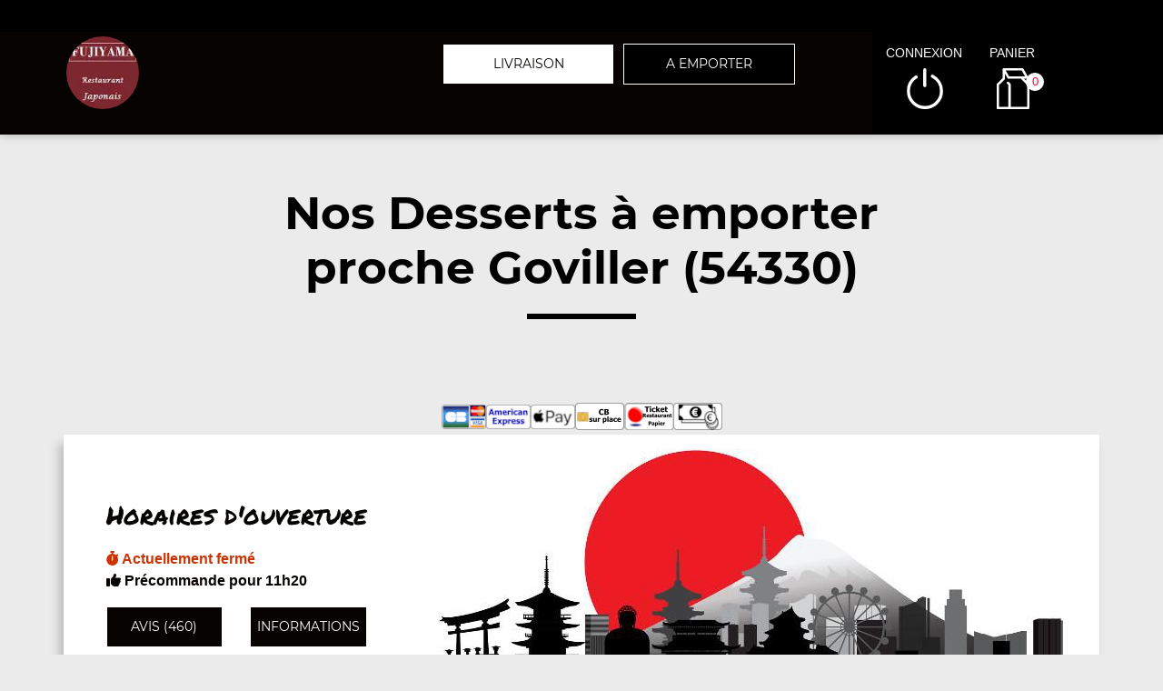

--- FILE ---
content_type: text/html; charset=UTF-8
request_url: https://fujiyama-nancy.com/a-emporter/goviller/nos-desserts/2671/345/51047/
body_size: 8304
content:

<!DOCTYPE html>
<html lang="fr">
	<head>
		
		    <meta charset="utf-8">
	
	<meta name="viewport" content="width=device-width, initial-scale=1, shrink-to-fit=no">
	<meta name="author" content="Restomalin">
			
	<title>Desserts à emporter Goviller 54330</title>
<meta name="description" content="Habitants de Goviller : pensez aux commandes à emporter. Desserts : perles de coco, nougat sésames... ">
<meta itemprop="name" content="Desserts à emporter Goviller 54330">
<meta itemprop="description" content="Habitants de Goviller : pensez aux commandes à emporter. Desserts : perles de coco, nougat sésames... ">
<meta itemprop="image" content="https://restomalin.com/css/images/logos/345.webp">
		<link rel="canonical" href="https://fujiyama-nancy.com/a-emporter/goviller/nos-desserts/2671/345/51047/" />
		<meta name="robots" content="index,follow">
<meta name="google-site-verification" content="RyF9ZMJr0vRY2Bdcn7Tfmw9nJZ6mniItzDcJEv5MOtE" /><link rel='icon' type='image/gif' href='/img/favicon-RM.gif' sizes='32x32' >
<link rel='icon' type='image/gif' href='/img/favicon-RM.gif' sizes='16x16' >
<link rel='preload' crossorigin href='/fonts/montserrat-v12-latin-600.woff2' as='font'>
<link rel='preload' crossorigin href='/fonts/montserrat-v12-latin-700.woff2' as='font'>
<link rel='preload' crossorigin href='/fonts/permanent-marker-v7-latin-regular.woff2' as='font'>
<link rel='preload' crossorigin href='/fonts/montserrat-v12-latin-regular.woff2' as='font'>
<link type='text/css' rel='preload stylesheet' href='/css/min_carte_vit_v3.css?09062025105814' as='style' />
<link href="https://cdnjs.cloudflare.com/ajax/libs/font-awesome/6.7.0/css/all.min.css" media="all" rel="stylesheet" /><link type="text/css" rel="preload stylesheet" href="/site_v3/css/style_carte_vit_dynamique.css?09062025105814" as="style"><link type="text/css" rel="preload stylesheet" href="/site_v3/css/font-awesome.css" as="style">
            <script type="application/ld+json">
                {"@context" : "http://schema.org", "@type" : "Restaurant", "name" : "Fujiyama", "image" : "https://restomalin.com/css/images/logos/345.webp", "priceRange" : "€€", "address" : { "@type" : "PostalAddress", "streetAddress" : "5 place Henri Mengin", "addressLocality" : "NANCY", "postalCode" : "54000"},"aggregateRating" : { "@type" : "AggregateRating", "ratingValue" : "5", "reviewCount" : "460" }}
            </script>
	</head>

	<body class='page_detail'>
		
<!-- Menu connecté -->
<div id="div_menu_connecte">
    <p>&nbsp;</p>
</div>

<!-- Navigation -->
<nav class="navbar-expand-md navbar-dark fixed-top ">
	<div class="row">
		<div class="col-md-9">
			<div class="row">
				<div class="col-md-1 hidden-xs">&nbsp;</div>

                                    <div class="col-md-4">
                        <div style="float:left;">
                            <a href="https://fujiyama-nancy.com/"><img src="https://restomalin.com/css/images/logos/345.webp" class="logo" width="90" height="90" alt="Fujiyama Nancy" title="Fujiyama Nancy"></a>
                        </div>

                                            </div>
                    
                <!-- Lien d'auto-complétion + changement de fonctionnement -->
				<div id="div_autocompletion" class="col-md-7"></div>
			</div>
		</div>
		<div class="col-12 col-lg-3 login">
			<div class="menu">
				<div></div>
			</div>
			<ul id="connecter_deconnecter">
                
                <li id="li_connexion"><span class="type_lien connexion" title="Connexion à votre espace client">connexion</span></li>
				<li><span class="type_lien show-cart" title="Cliquer pour valider votre commande">panier<span class="nb">0</span></span></li>
			</ul>
		</div>

        <div id="div_autocompletion_mobile" class="address"></div>
	</div>
</nav>
    <!-- Panier -->
	<div id="cart" class="col-md-3"></div>

    <header class="text-center">
                    <div>
                <h1>Nos Desserts à emporter<br>proche Goviller (54330)</h1>
                <div class="tiret"></div>
            </div>
            
        <!-- Animation de transition entre les pages -->
        <div class="container-animation">
            <div class="container-animation-bubble">
            <span id="icon" class="burger">
                <span class="hamburger bun top"></span>
                <span class="hamburger chez"></span>
                <span class="hamburger meet"></span>
                <span class="hamburger lettus"></span>
                <span class="hamburger bun bottom"></span>
            </span>
            </div>
        </div>
	</header>

        <div id="div_infos"></div>

        			
			<main id="main" class="container">
                <input type="hidden" name="type_page" value="carte">
                <input type="hidden" name="num_ville" value="2671">
                <input type="hidden" name="num_parent" value="0">
                <input type="hidden" name="type_avis" value="0">
                <input type="hidden" name="is_mode_incompatible" value="">
                <input type="hidden" name="is_ville_rattachement_resto" value="">
                <input type="hidden" name="is_ville_livrable" value="1">

                <input type="hidden" name="forcer_autocompletion" value="1">
<!-- Moyens de paiement du restaurant -->
<section id="moyens_paiement" class="row">
    <div class="col-12 text-center">
        <img src="/site_v3/img/moyens_paiement/100_CB_49x27.png"><img src="/site_v3/img/moyens_paiement/100_amex_49x27.png"><img src="/site_v3/img/moyens_paiement/100_apple_pay_49x27.png"><img src="/site_v3/img/moyens_paiement/0_3_54x30.png"><img src="/site_v3/img/moyens_paiement/1_54x30.png"><img src="/site_v3/img/moyens_paiement/6_54x30.png">    </div>
</section>


<!-- Horaires & infos diverses -->
<section id="top" class="row">

    <!-- Infos supplémentaires -->
    <div class="col-lg-4 order-lg-2 flex" id="infos">
        <div>
            <p class='titre_colonne_gauche'>Horaires d'ouverture</p>
            <p id="texte_ouverture" class="ouverture"></p>
            
            <div class="row text-center">
                <div class="col-12 col-lg-6"><span class="type_lien classe_btn avis">avis (460)</span></div>
                <div class="col-12 col-lg-6"><span class="type_lien classe_btn info_pratique">Informations</span></div>
            </div>
                    </div>
    </div>

    <!-- Image d'habillage -->
    <div class="col-lg-8 order-lg-3 no-padding flex bg-illustration" style="background-image:url(https://restomalin.com/img/vitrine/V3/accueil/japonais1.webp);"></div>
</section>				
				<!-- Catégories, articles & menus -->
				<section class="row" id="container">
                    					
                        <!-- Colonne de gauche : Catégories & menus -->
                        <div class="col-lg-4 order-lg-2 mb-3 no-padding text-center menucontainer">
                            <div class="carte" id="la-carte">
                                
<!-- Catégories du restaurant -->
<div id="div_carte">
            <p class="titre_colonne_gauche">La carte</p>
            <ul>
        <li itemprop='servesCuisine'><a href='https://fujiyama-nancy.com/a-emporter/goviller/nos-entrees/2671/345/4001/' class='cat_4001  forcer_autocompletion' data-nc='4001'><h2>Nos Entr&eacute;es</h2></a></li>
<li itemprop='servesCuisine'><a href='https://fujiyama-nancy.com/a-emporter/goviller/nos-menus-mixtes/2671/345/4008/' class='cat_4008  forcer_autocompletion' data-nc='4008'><h2>Nos Menus Mixtes</h2></a></li>
<li itemprop='servesCuisine'><a href='https://fujiyama-nancy.com/a-emporter/goviller/nos-menus-makis/2671/345/57742/' class='cat_57742  forcer_autocompletion' data-nc='57742'><h2>Nos Menus Makis</h2></a></li>
<li itemprop='servesCuisine'><a href='https://fujiyama-nancy.com/a-emporter/goviller/nos-menus-raviolis/2671/345/57743/' class='cat_57743  forcer_autocompletion' data-nc='57743'><h2>Nos Menus Raviolis</h2></a></li>
<li itemprop='servesCuisine'><a href='https://fujiyama-nancy.com/a-emporter/goviller/nos-menus-royal/2671/345/57744/' class='cat_57744  forcer_autocompletion' data-nc='57744'><h2>Nos Menus Royal</h2></a></li>
<li itemprop='servesCuisine'><a href='https://fujiyama-nancy.com/a-emporter/goviller/nos-menus-brochettes/2671/345/57745/' class='cat_57745  forcer_autocompletion' data-nc='57745'><h2>Nos Menus Brochettes</h2></a></li>
<li itemprop='servesCuisine'><a href='https://fujiyama-nancy.com/a-emporter/goviller/nos-menus-chirashis/2671/345/4010/' class='cat_4010  forcer_autocompletion' data-nc='4010'><h2>Nos Menus Chirashis</h2></a></li>
<li itemprop='servesCuisine'><a href='https://fujiyama-nancy.com/a-emporter/goviller/nos-menus-chauds/2671/345/4011/' class='cat_4011  forcer_autocompletion' data-nc='4011'><h2>Nos Menus Chauds</h2></a></li>
<li itemprop='servesCuisine'><a href='https://fujiyama-nancy.com/a-emporter/goviller/nos-sushis/2671/345/4002/' class='cat_4002  forcer_autocompletion' data-nc='4002'><h2>Nos Sushis</h2></a></li>
<li itemprop='servesCuisine'><a href='https://fujiyama-nancy.com/a-emporter/goviller/nos-makis/2671/345/4003/' class='cat_4003  forcer_autocompletion' data-nc='4003'><h2>Nos Makis</h2></a></li>
<li itemprop='servesCuisine'><a href='https://fujiyama-nancy.com/a-emporter/goviller/nos-californias/2671/345/4004/' class='cat_4004  forcer_autocompletion' data-nc='4004'><h2>Nos Californias</h2></a></li>
<li itemprop='servesCuisine'><a href='https://fujiyama-nancy.com/a-emporter/goviller/nos-california-ognons-frits/2671/345/49298/' class='cat_49298  forcer_autocompletion' data-nc='49298'><h2>Nos California Ognons Frits</h2></a></li>
<li itemprop='servesCuisine'><a href='https://fujiyama-nancy.com/a-emporter/goviller/nos-printemps-rolls/2671/345/4005/' class='cat_4005  forcer_autocompletion' data-nc='4005'><h2>Nos Printemps rolls</h2></a></li>
<li itemprop='servesCuisine'><a href='https://fujiyama-nancy.com/a-emporter/goviller/nos-sashimis/2671/345/4006/' class='cat_4006  forcer_autocompletion' data-nc='4006'><h2>Nos Sashimis</h2></a></li>
<li itemprop='servesCuisine'><a href='https://fujiyama-nancy.com/a-emporter/goviller/nos-yakitoris/2671/345/4007/' class='cat_4007  forcer_autocompletion' data-nc='4007'><h2>Nos Yakitoris</h2></a></li>
<li itemprop='servesCuisine'><a href='https://fujiyama-nancy.com/a-emporter/goviller/nos-desserts/2671/345/51047/' class='cat_51047 active forcer_autocompletion' data-nc='51047'><h2>Nos Desserts</h2></a></li>
<li itemprop='servesCuisine'><a href='https://fujiyama-nancy.com/a-emporter/goviller/nos-boissons/2671/345/4009/' class='cat_4009  forcer_autocompletion' data-nc='4009'><h2>Nos Boissons</h2></a></li>
    </ul>
    <div class="sauts_ligne hidden-lg">&nbsp;</div>
</div>
                            </div>
                        </div>

                        <!-- Colonne de droite : Détail de la catégorie d'articles -->
                        <div class="col-lg-8 order-lg-3 bg-light right-column">

                            	            <div class="row" itemprop="servesCuisine">
                <div class="col-12 col-md-4 bg-illustration" style="background-image:url('https://restomalin.com/img/vitrine/V3/categorie_article/dessert-chinois1.webp');" >&nbsp;</div>
                <div class="col-12 col-md-8 flex">
                    <div>
                        <span id="debut_categorie" class="style_h3">Nos Desserts</span><br>
                        <span class="style_h4"></span>
                    </div>
                </div>
            </div>
            
		<!-- Articles composant la catégorie -->
		<div id="div_contenu_categorie" class="row contenu_categorie product-list active" data-list="cat_51047">
			            <div class="row">

                <!-- Image du produit -->
                
                <!-- Description du produit -->
                <div class="col-12 col-md-9">
                    <p>
                        Perles de coco                        <i class="fas fa-info-circle get_allergene" data-num="609277"></i>
                        <span></span>
                                            </p>
                </div>

                <!-- Gestion des suppléments -->
                
                <!-- Ajout au panier -->
                <div class="col-12 col-md-3 flex addtocart">
                    <form name="form_609277" id="form_609277" method="post" action="#">
                        <input type="hidden" name="mon_action" value="" />
                        <input type="hidden" name="qty" value="1" />
                        <input type="hidden" name="article_details[id]" value="609277" />
                        <input type="hidden" name="article_details[name]" value="Perles de coco" />
                        <input type="hidden" name="article_details[prix]" value="3.50" />
                                            </form>

                                            <img src="/site_v3/img/picto-panier-color.svg" alt="ajout au panier">
                        <button class="addArticle achat_direct" data_num_article="609277" data_nc="51047" ><input type="hidden" name="qty" value="1"><span class="tarif_produit" data-tarif="3.50">3.50</span>€</button>
                                        </div>
            </div>
                        <div class="row">

                <!-- Image du produit -->
                
                <!-- Description du produit -->
                <div class="col-12 col-md-9">
                    <p>
                        Nougat sésames                        <i class="fas fa-info-circle get_allergene" data-num="609279"></i>
                        <span></span>
                                            </p>
                </div>

                <!-- Gestion des suppléments -->
                
                <!-- Ajout au panier -->
                <div class="col-12 col-md-3 flex addtocart">
                    <form name="form_609279" id="form_609279" method="post" action="#">
                        <input type="hidden" name="mon_action" value="" />
                        <input type="hidden" name="qty" value="1" />
                        <input type="hidden" name="article_details[id]" value="609279" />
                        <input type="hidden" name="article_details[name]" value="Nougat sésames" />
                        <input type="hidden" name="article_details[prix]" value="3.50" />
                                            </form>

                                            <img src="/site_v3/img/picto-panier-color.svg" alt="ajout au panier">
                        <button class="addArticle achat_direct" data_num_article="609279" data_nc="51047" ><input type="hidden" name="qty" value="1"><span class="tarif_produit" data-tarif="3.50">3.50</span>€</button>
                                        </div>
            </div>
                        <div class="row">

                <!-- Image du produit -->
                
                <!-- Description du produit -->
                <div class="col-12 col-md-9">
                    <p>
                        Litchi au sirop                        <i class="fas fa-info-circle get_allergene" data-num="609281"></i>
                        <span></span>
                                            </p>
                </div>

                <!-- Gestion des suppléments -->
                
                <!-- Ajout au panier -->
                <div class="col-12 col-md-3 flex addtocart">
                    <form name="form_609281" id="form_609281" method="post" action="#">
                        <input type="hidden" name="mon_action" value="" />
                        <input type="hidden" name="qty" value="1" />
                        <input type="hidden" name="article_details[id]" value="609281" />
                        <input type="hidden" name="article_details[name]" value="Litchi au sirop" />
                        <input type="hidden" name="article_details[prix]" value="3.50" />
                                            </form>

                                            <span class="non_dispo">Actuellement non disponible</span>
                                        </div>
            </div>
                        <div class="row">

                <!-- Image du produit -->
                
                <!-- Description du produit -->
                <div class="col-12 col-md-9">
                    <p>
                        Gingembre confit                        <i class="fas fa-info-circle get_allergene" data-num="609283"></i>
                        <span></span>
                                            </p>
                </div>

                <!-- Gestion des suppléments -->
                
                <!-- Ajout au panier -->
                <div class="col-12 col-md-3 flex addtocart">
                    <form name="form_609283" id="form_609283" method="post" action="#">
                        <input type="hidden" name="mon_action" value="" />
                        <input type="hidden" name="qty" value="1" />
                        <input type="hidden" name="article_details[id]" value="609283" />
                        <input type="hidden" name="article_details[name]" value="Gingembre confit" />
                        <input type="hidden" name="article_details[prix]" value="3.50" />
                                            </form>

                                            <img src="/site_v3/img/picto-panier-color.svg" alt="ajout au panier">
                        <button class="addArticle achat_direct" data_num_article="609283" data_nc="51047" ><input type="hidden" name="qty" value="1"><span class="tarif_produit" data-tarif="3.50">3.50</span>€</button>
                                        </div>
            </div>
                        <div class="row">

                <!-- Image du produit -->
                
                <!-- Description du produit -->
                <div class="col-12 col-md-9">
                    <p>
                        Mochis glace thé matcha                        <i class="fas fa-info-circle get_allergene" data-num="613319"></i>
                        <span></span>
                                            </p>
                </div>

                <!-- Gestion des suppléments -->
                
                <!-- Ajout au panier -->
                <div class="col-12 col-md-3 flex addtocart">
                    <form name="form_613319" id="form_613319" method="post" action="#">
                        <input type="hidden" name="mon_action" value="" />
                        <input type="hidden" name="qty" value="1" />
                        <input type="hidden" name="article_details[id]" value="613319" />
                        <input type="hidden" name="article_details[name]" value="Mochis glace thé matcha" />
                        <input type="hidden" name="article_details[prix]" value="4.20" />
                                            </form>

                                            <img src="/site_v3/img/picto-panier-color.svg" alt="ajout au panier">
                        <button class="addArticle achat_direct" data_num_article="613319" data_nc="51047" ><input type="hidden" name="qty" value="1"><span class="tarif_produit" data-tarif="4.20">4.20</span>€</button>
                                        </div>
            </div>
                        <div class="row">

                <!-- Image du produit -->
                
                <!-- Description du produit -->
                <div class="col-12 col-md-9">
                    <p>
                        -mochis glace sésame noir                        <i class="fas fa-info-circle get_allergene" data-num="613323"></i>
                        <span></span>
                                            </p>
                </div>

                <!-- Gestion des suppléments -->
                
                <!-- Ajout au panier -->
                <div class="col-12 col-md-3 flex addtocart">
                    <form name="form_613323" id="form_613323" method="post" action="#">
                        <input type="hidden" name="mon_action" value="" />
                        <input type="hidden" name="qty" value="1" />
                        <input type="hidden" name="article_details[id]" value="613323" />
                        <input type="hidden" name="article_details[name]" value="-mochis glace sésame noir" />
                        <input type="hidden" name="article_details[prix]" value="4.20" />
                                            </form>

                                            <img src="/site_v3/img/picto-panier-color.svg" alt="ajout au panier">
                        <button class="addArticle achat_direct" data_num_article="613323" data_nc="51047" ><input type="hidden" name="qty" value="1"><span class="tarif_produit" data-tarif="4.20">4.20</span>€</button>
                                        </div>
            </div>
                        <div class="row">

                <!-- Image du produit -->
                
                <!-- Description du produit -->
                <div class="col-12 col-md-9">
                    <p>
                        Mochis glacé mangue                        <i class="fas fa-info-circle get_allergene" data-num="613325"></i>
                        <span></span>
                                            </p>
                </div>

                <!-- Gestion des suppléments -->
                
                <!-- Ajout au panier -->
                <div class="col-12 col-md-3 flex addtocart">
                    <form name="form_613325" id="form_613325" method="post" action="#">
                        <input type="hidden" name="mon_action" value="" />
                        <input type="hidden" name="qty" value="1" />
                        <input type="hidden" name="article_details[id]" value="613325" />
                        <input type="hidden" name="article_details[name]" value="Mochis glacé mangue" />
                        <input type="hidden" name="article_details[prix]" value="4.20" />
                                            </form>

                                            <img src="/site_v3/img/picto-panier-color.svg" alt="ajout au panier">
                        <button class="addArticle achat_direct" data_num_article="613325" data_nc="51047" ><input type="hidden" name="qty" value="1"><span class="tarif_produit" data-tarif="4.20">4.20</span>€</button>
                                        </div>
            </div>
                        <div class="row">

                <!-- Image du produit -->
                
                <!-- Description du produit -->
                <div class="col-12 col-md-9">
                    <p>
                        Mochi glacé citron vert                        <i class="fas fa-info-circle get_allergene" data-num="615199"></i>
                        <span></span>
                                            </p>
                </div>

                <!-- Gestion des suppléments -->
                
                <!-- Ajout au panier -->
                <div class="col-12 col-md-3 flex addtocart">
                    <form name="form_615199" id="form_615199" method="post" action="#">
                        <input type="hidden" name="mon_action" value="" />
                        <input type="hidden" name="qty" value="1" />
                        <input type="hidden" name="article_details[id]" value="615199" />
                        <input type="hidden" name="article_details[name]" value="Mochi glacé citron vert" />
                        <input type="hidden" name="article_details[prix]" value="4.20" />
                                            </form>

                                            <img src="/site_v3/img/picto-panier-color.svg" alt="ajout au panier">
                        <button class="addArticle achat_direct" data_num_article="615199" data_nc="51047" ><input type="hidden" name="qty" value="1"><span class="tarif_produit" data-tarif="4.20">4.20</span>€</button>
                                        </div>
            </div>
                        <div class="row">

                <!-- Image du produit -->
                
                <!-- Description du produit -->
                <div class="col-12 col-md-9">
                    <p>
                        Mochi glacé vanille                        <i class="fas fa-info-circle get_allergene" data-num="615201"></i>
                        <span></span>
                                            </p>
                </div>

                <!-- Gestion des suppléments -->
                
                <!-- Ajout au panier -->
                <div class="col-12 col-md-3 flex addtocart">
                    <form name="form_615201" id="form_615201" method="post" action="#">
                        <input type="hidden" name="mon_action" value="" />
                        <input type="hidden" name="qty" value="1" />
                        <input type="hidden" name="article_details[id]" value="615201" />
                        <input type="hidden" name="article_details[name]" value="Mochi glacé vanille" />
                        <input type="hidden" name="article_details[prix]" value="4.20" />
                                            </form>

                                            <img src="/site_v3/img/picto-panier-color.svg" alt="ajout au panier">
                        <button class="addArticle achat_direct" data_num_article="615201" data_nc="51047" ><input type="hidden" name="qty" value="1"><span class="tarif_produit" data-tarif="4.20">4.20</span>€</button>
                                        </div>
            </div>
                        <div class="row">

                <!-- Image du produit -->
                
                <!-- Description du produit -->
                <div class="col-12 col-md-9">
                    <p>
                        Mochi glacé chocolat                        <i class="fas fa-info-circle get_allergene" data-num="615203"></i>
                        <span></span>
                                            </p>
                </div>

                <!-- Gestion des suppléments -->
                
                <!-- Ajout au panier -->
                <div class="col-12 col-md-3 flex addtocart">
                    <form name="form_615203" id="form_615203" method="post" action="#">
                        <input type="hidden" name="mon_action" value="" />
                        <input type="hidden" name="qty" value="1" />
                        <input type="hidden" name="article_details[id]" value="615203" />
                        <input type="hidden" name="article_details[name]" value="Mochi glacé chocolat" />
                        <input type="hidden" name="article_details[prix]" value="4.20" />
                                            </form>

                                            <img src="/site_v3/img/picto-panier-color.svg" alt="ajout au panier">
                        <button class="addArticle achat_direct" data_num_article="615203" data_nc="51047" ><input type="hidden" name="qty" value="1"><span class="tarif_produit" data-tarif="4.20">4.20</span>€</button>
                                        </div>
            </div>
            
		</div>

		
                        </div>
                                        </section>

                			</main>
			
			
<footer>
    <div class="row">
        <div class="col-md-1 col-xl-2"></div>

        <!-- Informations sur le restaurant -->
        <div class="col-md-2 col-lg-3 col-xl-2 text-center">
            <img src="https://restomalin.com/css/images/logos/345.webp" alt="Fujiyama" width="100" height="100">
            <p>5 place Henri Mengin<br>54000 NANCY</p>
            <p class="text-center">
                <a href="https://fujiyama-nancy.com/mentions-legales.html" target="_blank" class="lien_simple_couleur" title="Les mentions légales de Fujiyama">Mentions légales</a>
            </p>

            <!-- Réseaux sociaux -->
            <p class="text-center">
                            </p>
        </div>

                    <div class="col-md-2 col-lg-3 col-xl-2">
                QUARTIERS PROCHES<br/>
                <ul>
                <li ><a href='https://fujiyama-nancy.com/a-emporter/nancy-3-maisons/369/345/' class='lien_simple_couleur'>Nancy 3 Maisons</a></li>
<li ><a href='https://fujiyama-nancy.com/a-emporter/nancy-anatole-france/360/345/' class='lien_simple_couleur'>Nancy Anatole France</a></li>
<li ><a href='https://fujiyama-nancy.com/a-emporter/nancy-beauregard/353/345/' class='lien_simple_couleur'>Nancy Beauregard</a></li>
<li ><a href='https://fujiyama-nancy.com/a-emporter/nancy-blandan/364/345/' class='lien_simple_couleur'>Nancy Blandan</a></li>
<li ><a href='https://fujiyama-nancy.com/a-emporter/nancy-boudonville/355/345/' class='lien_simple_couleur'>Nancy Boudonville</a></li>
<li ><a href='https://fujiyama-nancy.com/a-emporter/nancy-buthegnemont/354/345/' class='lien_simple_couleur'>Nancy Buthégnemont</a></li>
<li ><a href='https://fujiyama-nancy.com/a-emporter/nancy/27/345/' class='lien_simple_couleur'>Nancy Centre</a></li>
<li ><a href='https://fujiyama-nancy.com/a-emporter/nancy-charles-3/372/345/' class='lien_simple_couleur'>Nancy Charles 3</a></li>
<li ><a href='https://fujiyama-nancy.com/a-emporter/nancy-clemenceau/367/345/' class='lien_simple_couleur'>Nancy Clémenceau</a></li>
<li ><a href='https://fujiyama-nancy.com/a-emporter/nancy-donop/365/345/' class='lien_simple_couleur'>Nancy Donop</a></li>
<li ><a href='https://fujiyama-nancy.com/a-emporter/nancy-foch/359/345/' class='lien_simple_couleur'>Nancy Foch</a></li>
<li ><a href='https://fujiyama-nancy.com/a-emporter/nancy-gentilly/352/345/' class='lien_simple_couleur'>Nancy Gentilly</a></li>
<li ><a href='https://fujiyama-nancy.com/a-emporter/nancy-haussonville/363/345/' class='lien_simple_couleur'>Nancy Haussonville</a></li>
<li ><a href='https://fujiyama-nancy.com/a-emporter/nancy-haut-du-lievre/109/345/' class='lien_simple_couleur'>Nancy Haut du Lièvre</a></li>
<li ><a href='https://fujiyama-nancy.com/a-emporter/nancy-jeanne-d-arc/362/345/' class='lien_simple_couleur'>Nancy Jeanne d'Arc</a></li>
<li ><a href='https://fujiyama-nancy.com/a-emporter/nancy-leopold/370/345/' class='lien_simple_couleur'>Nancy Léopold</a></li>
<li ><a href='https://fujiyama-nancy.com/a-emporter/nancy-liberation/357/345/' class='lien_simple_couleur'>Nancy Libération</a></li>
<li ><a href='https://fujiyama-nancy.com/a-emporter/nancy-meurthe/376/345/' class='lien_simple_couleur'>Nancy Meurthe</a></li>
	<li><a href='#' class='lien_simple_couleur afficher_plus'>> Plus de villes</a></li>
<li style="display:none;"><a href='https://fujiyama-nancy.com/a-emporter/nancy-mon-desert/361/345/' class='lien_simple_couleur'>Nancy Mon Désert</a></li>
                </ul>
            </div>
            <div class="col-md-2 col-lg-3 col-xl-2">
                <ul>
                <li ><a href='https://fujiyama-nancy.com/a-emporter/nancy-poincare/358/345/' class='lien_simple_couleur'>Nancy Poincaré</a></li>
<li ><a href='https://fujiyama-nancy.com/a-emporter/nancy-rene-2/374/345/' class='lien_simple_couleur'>Nancy René 2</a></li>
<li ><a href='https://fujiyama-nancy.com/a-emporter/nancy-saint-fiacre/368/345/' class='lien_simple_couleur'>Nancy Saint Fiacre</a></li>
<li ><a href='https://fujiyama-nancy.com/a-emporter/nancy-saint-pierre/373/345/' class='lien_simple_couleur'>Nancy Saint Pierre</a></li>
<li ><a href='https://fujiyama-nancy.com/a-emporter/nancy-saurupt/366/345/' class='lien_simple_couleur'>Nancy Saurupt</a></li>
<li ><a href='https://fujiyama-nancy.com/a-emporter/nancy-scarpone/356/345/' class='lien_simple_couleur'>Nancy Scarpone</a></li>
<li ><a href='https://fujiyama-nancy.com/a-emporter/nancy-stanislas/375/345/' class='lien_simple_couleur'>Nancy Stanislas</a></li>
<li ><a href='https://fujiyama-nancy.com/a-emporter/nancy-vieille-ville/371/345/' class='lien_simple_couleur'>Nancy Vieille Ville</a></li>
<li ><a href='https://fujiyama-nancy.com/a-emporter/clairlieu/106/345/' class='lien_simple_couleur'>Clairlieu</a></li>
<li ><a href='https://fujiyama-nancy.com/a-emporter/essey-les-nancy/97/345/' class='lien_simple_couleur'>Essey les Nancy</a></li>
<li ><a href='https://fujiyama-nancy.com/a-emporter/jarville-la-malgrange/91/345/' class='lien_simple_couleur'>Jarville la Malgrange</a></li>
<li ><a href='https://fujiyama-nancy.com/a-emporter/laxou/103/345/' class='lien_simple_couleur'>Laxou</a></li>
<li ><a href='https://fujiyama-nancy.com/a-emporter/malzeville/87/345/' class='lien_simple_couleur'>Malzéville</a></li>
<li ><a href='https://fujiyama-nancy.com/a-emporter/maxeville/86/345/' class='lien_simple_couleur'>Maxéville</a></li>
<li ><a href='https://fujiyama-nancy.com/a-emporter/saint-max/88/345/' class='lien_simple_couleur'>Saint Max</a></li>
<li ><a href='https://fujiyama-nancy.com/a-emporter/tomblaine/89/345/' class='lien_simple_couleur'>Tomblaine</a></li>
<li ><a href='https://fujiyama-nancy.com/a-emporter/vandoeuvre-les-nancy/90/345/' class='lien_simple_couleur'>Vandoeuvre les Nancy</a></li>
<li ><a href='https://fujiyama-nancy.com/a-emporter/villers-les-nancy/105/345/' class='lien_simple_couleur'>Villers les Nancy</a></li>
                </ul>
            </div>
            
        <!-- Choix de paiement & Livraison -->
        <div class="col-md-3 col-lg-3 col-xl-2">
            <div class="paiement">
                <span class="style_h3">Le choix du paiement</span>
                <p>Paiement en ligne ou à la livraison. Réglez par paiement sécurisé, cb, ticket restaurant, espèces.<br>(pour plus de détails, consultez les infos)</p>
            </div>

                            <div class="livraison">
                    <span class="style_h3"><a href="https://fujiyama-nancy.com/livraison/nancy/27/345/" class="lien_simple_couleur">Livraison rapide</a></span>
                    <p>Votre repas est livré chez vous, chaud, de 30 à 45 min.</p>
                </div>
                
        </div>
        <div class="col-md-1 col-xl-2"></div>
    </div>
</footer>
<span class="type_lien gototop"></span>
<!-- Pop'up d'expiration de session -->
    <div id="session_expire" class="popup">
        <form id="form_session_expire" class="content-popup" action="#" method="post">
            <span class="type_lien close"></span>
            <input type="hidden" name="page_expiree" id="page_expiree" value="1">

            <div class="container-popup">
                <div class="row">
                    <div class="col-md-12">
                        <div class="warning">
                            <h2 style="color:#CC3300;">Attention</h2>
                            <p class="rouge">
                                Votre session a expiré...
                                <button class="btn-erreur btn-erreur-alt rafraichir_page">Rafraîchir ma page</button>
                            </p>
                        </div>
                    </div>
                </div>
            </div>
        </form>
    </div>

<!-- Pop'up connexion -->
    <div id="login" class="popup">
        <form id="form_login" class="content-popup" action="#" method="post">
            <div class="col-12 text-center"><img src="/site_v3/img/loader.gif" width="100" height="100" alt="En cours de traitement..."></div>
        </form>
    </div>

<!-- Pop'up d'accès rapide au panier -->
    <div id="div_acces_panier" class="popup">
        <form id="form_acces_panier" class="content-popup" action="#" method="post">
            <span class="type_lien close"></span>
            <div class="container-popup">
                <div class="col-12 text-center"><img src="/site_v3/img/loader.gif" width="100" height="100" alt="En cours de traitement..."></div>
            </div>
        </form>
    </div>

<!-- Pop'up Inscription / Modif de profil -->
    <div id="div_inscription" class="popup">
        <form id="form_inscription" class="content-popup" action="#" method="post">
            <input type="hidden" name="version" value="v3" />
            <div id="div_inscription_contenu"></div>
        </form>
    </div>

<!-- Pop'up Validation de commande -->
    <div id="div_validation_commande" class="popup">
		<form id="form_validation" class="content-popup" action="#" method="post">
			<span class="type_lien close"></span>
			<div id="div_validation_commande_contenu"></div>
		</form>
    </div>
    
<!-- Pop'up Demande de rappel -->
    <div id="div_demande_rappel" class="popup">
		<form id="form_demande_rappel" class="content-popup" method="post" action="#">
			<span class="type_lien close"></span>
			<div class="container-popup">
                <div class="col-12 text-center"><img src="/site_v3/img/loader.gif" width="100" height="100" alt="En cours de traitement..."></div>
			</div>
		</form>
    </div>
    
<!-- Pop'up Suivi de commande -->
    <div id="div_suivi_commande" class="popup">
		<form id="form_suivi_commande" class="content-popup" action="#" method="post">
			<span class="type_lien close"></span>
			<div id="div_suivi_commande_contenu"></div>
		</form>
    </div>
    
<!-- Pop'up Historique des commandes -->
    <div id="div_historique_commande" class="popup">
		<form id="form_historique_commande" class="content-popup" action="#" method="post">
			<span class="type_lien close"></span>
			<div id="div_historique_commande_contenu"></div>
		</form>
    </div>

<!-- Pop'up "Pourquoi je suis sur le mauvais quartier?" -->
    <div id="div_pourquoi" class="popup">
		<form id="form_pourquoi" class="content-popup" action="#" method="post">
			<span class="type_lien close"></span>
			<div id="div_pourquoi_contenu"></div>
		</form>
    </div>

<!-- Pop'up "Auto-complétion" -->
    <div id="div_completion" class="popup">
        <form id="form_completion" class="content-popup" action="#" method="post">
            <span class="type_lien close"></span>
            <div id="div_completion_contenu"></div>
        </form>
    </div>

<!-- Pop'up de mode de fonctionnement unique -->
    <div id="div_fonctionnement_unique" class="popup">
        <form id="form_fonctionnement_unique" class="content-popup" action="#" method="post">
            <span class="type_lien close"></span>
            <div id="div_fonctionnement_unique_contenu"></div>
        </form>
    </div>

    <!-- Pop'up Promos & menus -->
    <div id="div_promos_menus" class="popup">
        <form id="form_promos_menus" class="content-popup" action="#" method="post">
            <div id="div_promos_menus_contenu"></div>
        </form>
    </div><!-- Pop'up suppléments produit -->
    <div id="addtocart" class="popup"></div>

<!-- Pop'up choix formule -->
    <div id="formulachoice" class="popup">
        <form class="content-popup">
            <input type="hidden" name="mon_action" id="mon_action_menu" value="" />
            <input type="hidden" name="num_menu" id="num_menu" value="" />
            <input type="hidden" name="num_article" id="num_article" value="" />
            <input type="hidden" name="current_order" id="current_order" value="1" />
            <input type="hidden" name="qty" id="qty" value="1" />
            <input type="hidden" name="offert" id="offert" value="0" />
            <input type="hidden" name="impose" id="impose" value="-1" />

            <span class="type_lien close"></span>
            <div id="div_etape_menu" class="container-popup"></div>
            <div id="div_etape_menu_detail" class="container-popup wait"></div>
        </form>
    </div>

<!-- Pop'up avis -->
    <div id="avis" class="popup">
        <form class="content-popup">
            <span class="type_lien close"></span>
            <div class="row liste">
                <div class="col-12 text-center"><img src="/site_v3/img/loader.gif" width="100" height="100" alt="En cours de traitement..."></div>
            </div>
        </form>
    </div>

<!-- Pop'up ajout d'avis -->
    <div id="avis_ajout" class="popup">
        <form id="form_ajout_avis" class="content-popup">
            <input type="hidden" name="cle" value="">

            <span class="type_lien close"></span>
            <div class="row">
                <div class="col-12 text-center"><img src="/site_v3/img/loader.gif" width="100" height="100" alt="En cours de traitement..."></div>
            </div>
        </form>
    </div>

<!-- Pop'up infos pratiques -->
    <div id="info_pratique" class="popup">
		<form class="content-popup">
			<span class="type_lien close"></span>
			<div class="row liste">
                <div class="col-12 text-center"><img src="/site_v3/img/loader.gif" width="100" height="100" alt="En cours de traitement..."></div>
			</div>
		</form>
    </div>
    
<!-- Pop'up de communication après paiement en ligne -->
	<div id="div_communication_paiement" class="popup"></div>

<!-- Pop'up de changement de quartier -->
    <div id="changement_quartier" class="popup">
        <form class="content-popup">
            <span class="type_lien close"></span>
            <div class="row liste">
                <div class="col-12 text-center"><img src="/site_v3/img/loader.gif" width="100" height="100" alt="En cours de traitement..."></div>
            </div>
        </form>
    </div>

<!-- Pop'up allergènes -->
    <div id="allergene" class="popup">
        <form class="content-popup">
            <span class="type_lien close"></span>
            <div class="row liste">
                <div class="col-12 text-center"><img src="/site_v3/img/loader.gif" width="100" height="100" alt="En cours de traitement..."></div>
            </div>
        </form>
    </div>

<!-- Pop'up d'explication d'un mode L incompatible -->
    <div id="div_expliquer_l_incompatible" class="popup">
        <form class="content-popup">
            <span class="type_lien close"></span>
            <div id="div_expliquer_l_incompatible_contenu">
                <div class="col-12 text-center"><img src="/site_v3/img/loader.gif" width="100" height="100" alt="En cours de traitement..."></div>
            </div>
        </form>
    </div>

<!-- Pop'up d'explication d'un mode AE incompatible -->
    <div id="div_expliquer_ae_incompatible" class="popup">
        <form class="content-popup">
            <span class="type_lien close"></span>
            <div id="div_expliquer_ae_incompatible_contenu">
                <div class="col-12 text-center"><img src="/site_v3/img/loader.gif" width="100" height="100" alt="En cours de traitement..."></div>
            </div>
        </form>
    </div>
			
			 <script>
			 	let gestion_commande = 			    '';
			 	let lien_final = 					'';
			 </script>
			
			<script type='text/javascript' rel='preload' src='/js/min_carte_vit_v3.js?09062025105814'></script>
		
		<script>
			let get_suivi_commande = 			    false;
			let get_histo_commande = 				false;
            let get_ajout_avis = 	                false;
		 	let unique_id = 						'';

		 	let is_mode_incompatible = 		        false;

		 	let is_hipay_exception = 				false;
		 	let is_cb_ko = 							false;
		 	let is_cb_ok = 							false;
		 	let is_paypal_ko = 						false;
		 	let is_paypal_ok = 						false;
		 	
			$(function() {

				// ---- Lancement du chargement des images ---------------------------------------------------------- //
                function lancer_chargement_differe() {
                    let imgDefer =                  document.querySelectorAll('div[data-src]');
                    let style =                     "background-image: url({url})";
                    for (let i = 0; i < imgDefer.length; i++) {
                        imgDefer[ i ].setAttribute( 'style', style.replace( "{url}", imgDefer[ i ].getAttribute( 'data-src' ) ) );
                    }
                }
                lancer_chargement_differe();

                function afficher_resultat_paiement( type_resultat ) {
                    $.ajax({
                        url : 					    "/site_v3/ajax/ajax_paiement.php?ma=" + type_resultat,
                        data:						$( "#form_communication_paiement" ).serialize(),
                        success: 					function( data ) {

                            // ---- Affichage des informations ------------------------------------------------------ //
                            $( "#div_communication_paiement" ).html( data );
                            $( "#div_communication_paiement" ).addClass( "active" );
                        }
                    });
                }

                // ---- Mode de fonctionnement sélectionné incompatible avec le fonctionnement de  ce restaurant ---- //
                if ( is_mode_incompatible ) {
                    //alert( "Mode de fonctionnement incompatible..." );
                    get_mode_fonctionnement();
                }

                // ---- Suivi de commande via un lien --------------------------------------------------------------- //
				if ( ( typeof get_suivi_commande !== "undefined" ) && get_suivi_commande ) {
					//alert( "Suivi de commande via un lien" );
					afficher_suivi_commande( unique_id );
				}

				// ---- Historique des commandes via un lien -------------------------------------------------------- //
				if ( ( typeof get_histo_commande !== "undefined" ) && get_histo_commande ) {
					//alert( "Historique des commandes via un lien" );
					afficher_histo_commande( unique_id );
				}

                // ---- Affichage du formulaire d'ajout d'avis ------------------------------------------------------ //
                if ( ( typeof get_ajout_avis !== "undefined" ) && get_ajout_avis ) {
                    //alert( "Affichage du formulaire de sondage" );
                    ajouter_avis();
                }

				// ---- Paiement par CB échoué ---------------------------------------------------------------------- //
				if ( is_cb_ko ) {
					//alert( "Paiement par CB échoué..." );
					afficher_resultat_paiement( "cb_ko" );
				}

				// ---- Paiement par CB réussi ---------------------------------------------------------------------- //
				if ( is_cb_ok ) {
					// /alert( "Paiement par CB réussi..." );
                    afficher_suivi_commande( unique_id );
				}

				// ---- Paiement par Paypal échoué ------------------------------------------------------------------ //
				if ( is_paypal_ko ) {
					//alert( "Paiement par Paypal échoué..." );
					afficher_resultat_paiement( "paypal_ko" );
				}

				// ---- Paiement par Paypal réussi ------------------------------------------------------------------ //
				if ( is_paypal_ok ) {
					//alert( "Paiement par Paypal réussi" );
                    afficher_suivi_commande( unique_id );
				}

				// ---- Nouvelle utilisation de PayPal afin de re-tenter un paiement -------------------------------- //
                $( document ).on( "click", "#div_communication_paiement .nouveau_paiement_online", function() {
                    //alert( "Nouvelle utilisation de PayPal afin de re-tenter un paiement" );
                    $( "#form_communication_paiement #mon_action" ).val( "enregistrer_commande" );

                    $.ajax({
                        type: 					    "POST",
                        url: 					    "/site_v3/ajax/ajax_commande.php",
                        data: 					    $( "#form_communication_paiement" ).serialize(),
                        success: 				    function( data ) {
                            //alert("Donnees obtenues : " + data );
                            let obj = 			    $.parseJSON( data );

                            // ---- Pas d'erreur! ------------------------------------------------------------------- //
                            if ( !obj.erreur ) {
                                //alert( "on continue..." );

                                // ---- Vers un paiement par CB ----------------------------------------------------- //
                                if ( obj.secure ) {
                                    //alert( "vers paiement secure..." );
                                    //parent.location.href = "/access-paiement-v3-notification.html";   // AVEC attente
                                    parent.location.href = "/access-paiement-v3.html";                  // SANS attente
                                }

                                // ---- Vers un paiement Paypal ----------------------------------------------------- //
                                else if ( obj.paypal ) {
                                    //alert( "vers Paypal..." );

                                    // ---- On a bien une page valide pour l'appel de l'API PayPal ------------------ //
                                    if ( $( "#form_communication_paiement" ).attr( "action" ) != '' ) {
                                        //alert( "Appel API PayPal" );
                                        $( "#form_communication_paiement" ).submit();
                                    }
                                    else {
                                        //alert( "Erreur de paramétrage PayPal..." );
                                        $( "#form_communication_paiement #div_erreur p" ).html( "PayPal ne fonctionne pas correctement!<br>Veuillez sélectionner un autre moyen de paiement...<br>Désolé pour la gêne occasionnée." );
                                        $( "#form_communication_paiement #div_erreur" ).show();
                                    }
                                }
                            }

                            // ---- Dommage... ---------------------------------------------------------------------- //
                            else {
                                $( "#form_communication_paiement #div_erreur p" ).html( obj.message );
                                $( "#form_communication_paiement #div_erreur" ).show();
                            }
                        }
                    });

                    return false;
                });

				// ---- Affichage des possibilités de paiement auprès du livreur ------------------------------------ //
                $( document ).on( "click", "#div_communication_paiement .payer_livreur", function() {
                    //alert( "Affichage des possibilités de paiement auprès du livreur" );
                    $.ajax({
                        type: 					    "POST",
                        url: 					    "/site_v3/commande/commande_mode_paiement.php?f=livreur",
                        success: 				    function( data ){
                            let obj =               $.parseJSON( data );
                            $( "#div_communication_paiement" ).removeClass( "active" );
                            $( "#div_validation_commande_contenu" ).html( obj.contenu );
                            $( "#div_validation_commande" ).addClass( "active" );
                        }
                    });

                    return false;
                });

				//alert( get_suivi_commande + " / " + get_histo_commande );
								$( ".jour_1" ).each( function( index ) {
					$( this ).show();
				});
				
                // ---- MAJ des données générales & dynamiques ------------------------------------------------------ //
                maj_donnees_generales( {
                    type_page:                      $( "input[name=type_page]" ).val(),
                    is_vitrine:                     "1",
                    hc:                             "",
                    mode:                           "ae",
                    num_restaurant:                 345,
                    idv:                            $( "input[name=num_ville]" ).val(),
                    idc:                            51047                } );
            });
			
		</script>

                    <script>
                function afficher_chat() {
                    window.chatwootSettings =       {
                        hideMessageBubble:      false,
                        position:               "right", // This can be left or right
                        locale:                 "fr", // Language to be set
                        type:                   "expanded_bubble", // [standard, expanded_bubble]
                        launcherTitle:          "Aide",
                        darkMode:               "auto", // [light, auto]
                    };
                    (function(d,t) {
                        let BASE_URL =              "https://app.chatwoot.com";
                        let g =                     d.createElement(t),s=d.getElementsByTagName(t)[0];
                        g.src =                     BASE_URL+"/packs/js/sdk.js";
                        g.defer =                   true;
                        g.async =                   true;
                        s.parentNode.insertBefore(g,s);
                        g.onload =                  function(){
                            window.chatwootSDK.run({
                                websiteToken:   'DZa4zvFsD6UhSGYQMsziU23h',
                                baseUrl:        BASE_URL
                            })
                        }
                    })( document, "script" );
                }
                setTimeout( afficher_chat, 2500 );
            </script>
            <!-- Cloudflare Web Analytics --><script defer src='https://static.cloudflareinsights.com/beacon.min.js' data-cf-beacon='{"token": "c0501b50feb84f37a980c96d2c7406f1"}'></script><!-- End Cloudflare Web Analytics -->	</body>
</html>

--- FILE ---
content_type: text/css; charset: UTF-8;charset=UTF-8
request_url: https://fujiyama-nancy.com/site_v3/css/style_carte_vit_dynamique.css?09062025105814
body_size: 4547
content:
:root{
    --couleur_principale:#060301;
    --couleur_secondaire:#f50707;
    --couleur_principale_bis:#060301;
    --couleur_secondaire_bis:#f50707;
}

.rating.note-globale .star:nth-child(-n+1) .star-1, .rating.note-globale .star:nth-child(-n+2) .star-2,
.rating.note-globale .star:nth-child(-n+3) .star-3, .rating.note-globale .star:nth-child(-n+4) .star-4,
.rating.note-globale .star:nth-child(-n+5) .star-5, .rating.note-globale .star:nth-child(-n+5) .star-moy,
.rating.note-globale .star:nth-child(-n+1) .star-1:before, .rating.note-globale .star:nth-child(-n+2) .star-2:before,
.rating.note-globale .star:nth-child(-n+3) .star-3:before, .rating.note-globale .star:nth-child(-n+4) .star-4:before,
.rating.note-globale .star:nth-child(-n+5) .star-5:before, .rating.note-globale .star:nth-child(-n+5) .star-moy:before,
.rating.note-globale .star:nth-child(-n+1) .star-1:after,  .rating.note-globale .star:nth-child(-n+2) .star-2:after,
.rating.note-globale .star:nth-child(-n+3) .star-3:after,  .rating.note-globale .star:nth-child(-n+4) .star-4:after,
.rating.note-globale .star:nth-child(-n+5) .star-5:after, .rating.note-globale .star:nth-child(-n+5) .star-moy:after {
    border-bottom-color:#d9242e;
    margin-right:5px;
}
.rating.note-id-53333 .star:nth-child(-n+5) .star-moy, .rating.note-id-53333 .star:nth-child(-n+5) .star-moy:before, .rating.note-id-53333 .star:nth-child(-n+5) .star-moy:after {border-bottom-color:#d9242e; margin-right:5px;}
.rating.note-id-53324 .star:nth-child(-n+5) .star-moy, .rating.note-id-53324 .star:nth-child(-n+5) .star-moy:before, .rating.note-id-53324 .star:nth-child(-n+5) .star-moy:after {border-bottom-color:#d9242e; margin-right:5px;}
.rating.note-id-53250 .star:nth-child(-n+5) .star-moy, .rating.note-id-53250 .star:nth-child(-n+5) .star-moy:before, .rating.note-id-53250 .star:nth-child(-n+5) .star-moy:after {border-bottom-color:#d9242e; margin-right:5px;}
.rating.note-id-53234 .star:nth-child(-n+5) .star-moy, .rating.note-id-53234 .star:nth-child(-n+5) .star-moy:before, .rating.note-id-53234 .star:nth-child(-n+5) .star-moy:after {border-bottom-color:#d9242e; margin-right:5px;}
.rating.note-id-53046 .star:nth-child(-n+5) .star-moy, .rating.note-id-53046 .star:nth-child(-n+5) .star-moy:before, .rating.note-id-53046 .star:nth-child(-n+5) .star-moy:after {border-bottom-color:#d9242e; margin-right:5px;}
.rating.note-id-52939 .star:nth-child(-n+5) .star-moy, .rating.note-id-52939 .star:nth-child(-n+5) .star-moy:before, .rating.note-id-52939 .star:nth-child(-n+5) .star-moy:after {border-bottom-color:#d9242e; margin-right:5px;}
.rating.note-id-52808 .star:nth-child(-n+5) .star-moy, .rating.note-id-52808 .star:nth-child(-n+5) .star-moy:before, .rating.note-id-52808 .star:nth-child(-n+5) .star-moy:after {border-bottom-color:#d9242e; margin-right:5px;}
.rating.note-id-52781 .star:nth-child(-n+5) .star-moy, .rating.note-id-52781 .star:nth-child(-n+5) .star-moy:before, .rating.note-id-52781 .star:nth-child(-n+5) .star-moy:after {border-bottom-color:#d9242e; margin-right:5px;}
.rating.note-id-52731 .star:nth-child(-n+5) .star-moy, .rating.note-id-52731 .star:nth-child(-n+5) .star-moy:before, .rating.note-id-52731 .star:nth-child(-n+5) .star-moy:after {border-bottom-color:#d9242e; margin-right:5px;}
.rating.note-id-52706 .star:nth-child(-n+5) .star-moy, .rating.note-id-52706 .star:nth-child(-n+5) .star-moy:before, .rating.note-id-52706 .star:nth-child(-n+5) .star-moy:after {border-bottom-color:#d9242e; margin-right:5px;}
.rating.note-id-52613 .star:nth-child(-n+5) .star-moy, .rating.note-id-52613 .star:nth-child(-n+5) .star-moy:before, .rating.note-id-52613 .star:nth-child(-n+5) .star-moy:after {border-bottom-color:#d9242e; margin-right:5px;}
.rating.note-id-52579 .star:nth-child(-n+5) .star-moy, .rating.note-id-52579 .star:nth-child(-n+5) .star-moy:before, .rating.note-id-52579 .star:nth-child(-n+5) .star-moy:after {border-bottom-color:#d9242e; margin-right:5px;}
.rating.note-id-52537 .star:nth-child(-n+5) .star-moy, .rating.note-id-52537 .star:nth-child(-n+5) .star-moy:before, .rating.note-id-52537 .star:nth-child(-n+5) .star-moy:after {border-bottom-color:#d9242e; margin-right:5px;}
.rating.note-id-52498 .star:nth-child(-n+5) .star-moy, .rating.note-id-52498 .star:nth-child(-n+5) .star-moy:before, .rating.note-id-52498 .star:nth-child(-n+5) .star-moy:after {border-bottom-color:#d9242e; margin-right:5px;}
.rating.note-id-52322 .star:nth-child(-n+5) .star-moy, .rating.note-id-52322 .star:nth-child(-n+5) .star-moy:before, .rating.note-id-52322 .star:nth-child(-n+5) .star-moy:after {border-bottom-color:#d9242e; margin-right:5px;}
.rating.note-id-52242 .star:nth-child(-n+5) .star-moy, .rating.note-id-52242 .star:nth-child(-n+5) .star-moy:before, .rating.note-id-52242 .star:nth-child(-n+5) .star-moy:after {border-bottom-color:#d9242e; margin-right:5px;}
.rating.note-id-52225 .star:nth-child(-n+5) .star-moy, .rating.note-id-52225 .star:nth-child(-n+5) .star-moy:before, .rating.note-id-52225 .star:nth-child(-n+5) .star-moy:after {border-bottom-color:#d9242e; margin-right:5px;}
.rating.note-id-52085 .star:nth-child(-n+5) .star-moy, .rating.note-id-52085 .star:nth-child(-n+5) .star-moy:before, .rating.note-id-52085 .star:nth-child(-n+5) .star-moy:after {border-bottom-color:#d9242e; margin-right:5px;}
.rating.note-id-52004 .star:nth-child(-n+5) .star-moy, .rating.note-id-52004 .star:nth-child(-n+5) .star-moy:before, .rating.note-id-52004 .star:nth-child(-n+5) .star-moy:after {border-bottom-color:#d9242e; margin-right:5px;}
.rating.note-id-52001 .star:nth-child(-n+5) .star-moy, .rating.note-id-52001 .star:nth-child(-n+5) .star-moy:before, .rating.note-id-52001 .star:nth-child(-n+5) .star-moy:after {border-bottom-color:#d9242e; margin-right:5px;}
.rating.note-id-51977 .star:nth-child(-n+5) .star-moy, .rating.note-id-51977 .star:nth-child(-n+5) .star-moy:before, .rating.note-id-51977 .star:nth-child(-n+5) .star-moy:after {border-bottom-color:#d9242e; margin-right:5px;}
.rating.note-id-51884 .star:nth-child(-n+5) .star-moy, .rating.note-id-51884 .star:nth-child(-n+5) .star-moy:before, .rating.note-id-51884 .star:nth-child(-n+5) .star-moy:after {border-bottom-color:#d9242e; margin-right:5px;}
.rating.note-id-51733 .star:nth-child(-n+5) .star-moy, .rating.note-id-51733 .star:nth-child(-n+5) .star-moy:before, .rating.note-id-51733 .star:nth-child(-n+5) .star-moy:after {border-bottom-color:#d9242e; margin-right:5px;}
.rating.note-id-51664 .star:nth-child(-n+5) .star-moy, .rating.note-id-51664 .star:nth-child(-n+5) .star-moy:before, .rating.note-id-51664 .star:nth-child(-n+5) .star-moy:after {border-bottom-color:#d9242e; margin-right:5px;}
.rating.note-id-51463 .star:nth-child(-n+5) .star-moy, .rating.note-id-51463 .star:nth-child(-n+5) .star-moy:before, .rating.note-id-51463 .star:nth-child(-n+5) .star-moy:after {border-bottom-color:#d9242e; margin-right:5px;}
.rating.note-id-51390 .star:nth-child(-n+5) .star-moy, .rating.note-id-51390 .star:nth-child(-n+5) .star-moy:before, .rating.note-id-51390 .star:nth-child(-n+5) .star-moy:after {border-bottom-color:#d9242e; margin-right:5px;}
.rating.note-id-51386 .star:nth-child(-n+5) .star-moy, .rating.note-id-51386 .star:nth-child(-n+5) .star-moy:before, .rating.note-id-51386 .star:nth-child(-n+5) .star-moy:after {border-bottom-color:#d9242e; margin-right:5px;}
.rating.note-id-51380 .star:nth-child(-n+5) .star-moy, .rating.note-id-51380 .star:nth-child(-n+5) .star-moy:before, .rating.note-id-51380 .star:nth-child(-n+5) .star-moy:after {border-bottom-color:#d9242e; margin-right:5px;}
.rating.note-id-51143 .star:nth-child(-n+5) .star-moy, .rating.note-id-51143 .star:nth-child(-n+5) .star-moy:before, .rating.note-id-51143 .star:nth-child(-n+5) .star-moy:after {border-bottom-color:#d9242e; margin-right:5px;}
.rating.note-id-51095 .star:nth-child(-n+4) .star-moy, .rating.note-id-51095 .star:nth-child(-n+4) .star-moy:before, .rating.note-id-51095 .star:nth-child(-n+4) .star-moy:after {border-bottom-color:#d9242e; margin-right:5px;}
.rating.note-id-50904 .star:nth-child(-n+5) .star-moy, .rating.note-id-50904 .star:nth-child(-n+5) .star-moy:before, .rating.note-id-50904 .star:nth-child(-n+5) .star-moy:after {border-bottom-color:#d9242e; margin-right:5px;}
.rating.note-id-50776 .star:nth-child(-n+5) .star-moy, .rating.note-id-50776 .star:nth-child(-n+5) .star-moy:before, .rating.note-id-50776 .star:nth-child(-n+5) .star-moy:after {border-bottom-color:#d9242e; margin-right:5px;}
.rating.note-id-50662 .star:nth-child(-n+5) .star-moy, .rating.note-id-50662 .star:nth-child(-n+5) .star-moy:before, .rating.note-id-50662 .star:nth-child(-n+5) .star-moy:after {border-bottom-color:#d9242e; margin-right:5px;}
.rating.note-id-50650 .star:nth-child(-n+5) .star-moy, .rating.note-id-50650 .star:nth-child(-n+5) .star-moy:before, .rating.note-id-50650 .star:nth-child(-n+5) .star-moy:after {border-bottom-color:#d9242e; margin-right:5px;}
.rating.note-id-50477 .star:nth-child(-n+5) .star-moy, .rating.note-id-50477 .star:nth-child(-n+5) .star-moy:before, .rating.note-id-50477 .star:nth-child(-n+5) .star-moy:after {border-bottom-color:#d9242e; margin-right:5px;}
.rating.note-id-50466 .star:nth-child(-n+5) .star-moy, .rating.note-id-50466 .star:nth-child(-n+5) .star-moy:before, .rating.note-id-50466 .star:nth-child(-n+5) .star-moy:after {border-bottom-color:#d9242e; margin-right:5px;}
.rating.note-id-50435 .star:nth-child(-n+5) .star-moy, .rating.note-id-50435 .star:nth-child(-n+5) .star-moy:before, .rating.note-id-50435 .star:nth-child(-n+5) .star-moy:after {border-bottom-color:#d9242e; margin-right:5px;}
.rating.note-id-50322 .star:nth-child(-n+5) .star-moy, .rating.note-id-50322 .star:nth-child(-n+5) .star-moy:before, .rating.note-id-50322 .star:nth-child(-n+5) .star-moy:after {border-bottom-color:#d9242e; margin-right:5px;}
.rating.note-id-50092 .star:nth-child(-n+5) .star-moy, .rating.note-id-50092 .star:nth-child(-n+5) .star-moy:before, .rating.note-id-50092 .star:nth-child(-n+5) .star-moy:after {border-bottom-color:#d9242e; margin-right:5px;}
.rating.note-id-50074 .star:nth-child(-n+5) .star-moy, .rating.note-id-50074 .star:nth-child(-n+5) .star-moy:before, .rating.note-id-50074 .star:nth-child(-n+5) .star-moy:after {border-bottom-color:#d9242e; margin-right:5px;}
.rating.note-id-49986 .star:nth-child(-n+5) .star-moy, .rating.note-id-49986 .star:nth-child(-n+5) .star-moy:before, .rating.note-id-49986 .star:nth-child(-n+5) .star-moy:after {border-bottom-color:#d9242e; margin-right:5px;}
.rating.note-id-49982 .star:nth-child(-n+5) .star-moy, .rating.note-id-49982 .star:nth-child(-n+5) .star-moy:before, .rating.note-id-49982 .star:nth-child(-n+5) .star-moy:after {border-bottom-color:#d9242e; margin-right:5px;}
.rating.note-id-49936 .star:nth-child(-n+5) .star-moy, .rating.note-id-49936 .star:nth-child(-n+5) .star-moy:before, .rating.note-id-49936 .star:nth-child(-n+5) .star-moy:after {border-bottom-color:#d9242e; margin-right:5px;}
.rating.note-id-49928 .star:nth-child(-n+5) .star-moy, .rating.note-id-49928 .star:nth-child(-n+5) .star-moy:before, .rating.note-id-49928 .star:nth-child(-n+5) .star-moy:after {border-bottom-color:#d9242e; margin-right:5px;}
.rating.note-id-49880 .star:nth-child(-n+5) .star-moy, .rating.note-id-49880 .star:nth-child(-n+5) .star-moy:before, .rating.note-id-49880 .star:nth-child(-n+5) .star-moy:after {border-bottom-color:#d9242e; margin-right:5px;}
.rating.note-id-49868 .star:nth-child(-n+5) .star-moy, .rating.note-id-49868 .star:nth-child(-n+5) .star-moy:before, .rating.note-id-49868 .star:nth-child(-n+5) .star-moy:after {border-bottom-color:#d9242e; margin-right:5px;}
.rating.note-id-49829 .star:nth-child(-n+5) .star-moy, .rating.note-id-49829 .star:nth-child(-n+5) .star-moy:before, .rating.note-id-49829 .star:nth-child(-n+5) .star-moy:after {border-bottom-color:#d9242e; margin-right:5px;}
.rating.note-id-49804 .star:nth-child(-n+5) .star-moy, .rating.note-id-49804 .star:nth-child(-n+5) .star-moy:before, .rating.note-id-49804 .star:nth-child(-n+5) .star-moy:after {border-bottom-color:#d9242e; margin-right:5px;}
.rating.note-id-49655 .star:nth-child(-n+5) .star-moy, .rating.note-id-49655 .star:nth-child(-n+5) .star-moy:before, .rating.note-id-49655 .star:nth-child(-n+5) .star-moy:after {border-bottom-color:#d9242e; margin-right:5px;}
.rating.note-id-49637 .star:nth-child(-n+5) .star-moy, .rating.note-id-49637 .star:nth-child(-n+5) .star-moy:before, .rating.note-id-49637 .star:nth-child(-n+5) .star-moy:after {border-bottom-color:#d9242e; margin-right:5px;}
.rating.note-id-49525 .star:nth-child(-n+5) .star-moy, .rating.note-id-49525 .star:nth-child(-n+5) .star-moy:before, .rating.note-id-49525 .star:nth-child(-n+5) .star-moy:after {border-bottom-color:#d9242e; margin-right:5px;}
.rating.note-id-49487 .star:nth-child(-n+5) .star-moy, .rating.note-id-49487 .star:nth-child(-n+5) .star-moy:before, .rating.note-id-49487 .star:nth-child(-n+5) .star-moy:after {border-bottom-color:#d9242e; margin-right:5px;}
.rating.note-id-49425 .star:nth-child(-n+4) .star-moy, .rating.note-id-49425 .star:nth-child(-n+4) .star-moy:before, .rating.note-id-49425 .star:nth-child(-n+4) .star-moy:after {border-bottom-color:#d9242e; margin-right:5px;}
.rating.note-id-49284 .star:nth-child(-n+5) .star-moy, .rating.note-id-49284 .star:nth-child(-n+5) .star-moy:before, .rating.note-id-49284 .star:nth-child(-n+5) .star-moy:after {border-bottom-color:#d9242e; margin-right:5px;}
.rating.note-id-49188 .star:nth-child(-n+5) .star-moy, .rating.note-id-49188 .star:nth-child(-n+5) .star-moy:before, .rating.note-id-49188 .star:nth-child(-n+5) .star-moy:after {border-bottom-color:#d9242e; margin-right:5px;}
.rating.note-id-48977 .star:nth-child(-n+5) .star-moy, .rating.note-id-48977 .star:nth-child(-n+5) .star-moy:before, .rating.note-id-48977 .star:nth-child(-n+5) .star-moy:after {border-bottom-color:#d9242e; margin-right:5px;}
.rating.note-id-48857 .star:nth-child(-n+5) .star-moy, .rating.note-id-48857 .star:nth-child(-n+5) .star-moy:before, .rating.note-id-48857 .star:nth-child(-n+5) .star-moy:after {border-bottom-color:#d9242e; margin-right:5px;}
.rating.note-id-48685 .star:nth-child(-n+5) .star-moy, .rating.note-id-48685 .star:nth-child(-n+5) .star-moy:before, .rating.note-id-48685 .star:nth-child(-n+5) .star-moy:after {border-bottom-color:#d9242e; margin-right:5px;}
.rating.note-id-48552 .star:nth-child(-n+5) .star-moy, .rating.note-id-48552 .star:nth-child(-n+5) .star-moy:before, .rating.note-id-48552 .star:nth-child(-n+5) .star-moy:after {border-bottom-color:#d9242e; margin-right:5px;}
.rating.note-id-48504 .star:nth-child(-n+5) .star-moy, .rating.note-id-48504 .star:nth-child(-n+5) .star-moy:before, .rating.note-id-48504 .star:nth-child(-n+5) .star-moy:after {border-bottom-color:#d9242e; margin-right:5px;}
.rating.note-id-48499 .star:nth-child(-n+5) .star-moy, .rating.note-id-48499 .star:nth-child(-n+5) .star-moy:before, .rating.note-id-48499 .star:nth-child(-n+5) .star-moy:after {border-bottom-color:#d9242e; margin-right:5px;}
.rating.note-id-48474 .star:nth-child(-n+5) .star-moy, .rating.note-id-48474 .star:nth-child(-n+5) .star-moy:before, .rating.note-id-48474 .star:nth-child(-n+5) .star-moy:after {border-bottom-color:#d9242e; margin-right:5px;}
.rating.note-id-48450 .star:nth-child(-n+5) .star-moy, .rating.note-id-48450 .star:nth-child(-n+5) .star-moy:before, .rating.note-id-48450 .star:nth-child(-n+5) .star-moy:after {border-bottom-color:#d9242e; margin-right:5px;}
.rating.note-id-48184 .star:nth-child(-n+5) .star-moy, .rating.note-id-48184 .star:nth-child(-n+5) .star-moy:before, .rating.note-id-48184 .star:nth-child(-n+5) .star-moy:after {border-bottom-color:#d9242e; margin-right:5px;}
.rating.note-id-48096 .star:nth-child(-n+5) .star-moy, .rating.note-id-48096 .star:nth-child(-n+5) .star-moy:before, .rating.note-id-48096 .star:nth-child(-n+5) .star-moy:after {border-bottom-color:#d9242e; margin-right:5px;}
.rating.note-id-47997 .star:nth-child(-n+5) .star-moy, .rating.note-id-47997 .star:nth-child(-n+5) .star-moy:before, .rating.note-id-47997 .star:nth-child(-n+5) .star-moy:after {border-bottom-color:#d9242e; margin-right:5px;}
.rating.note-id-47959 .star:nth-child(-n+5) .star-moy, .rating.note-id-47959 .star:nth-child(-n+5) .star-moy:before, .rating.note-id-47959 .star:nth-child(-n+5) .star-moy:after {border-bottom-color:#d9242e; margin-right:5px;}
.rating.note-id-47883 .star:nth-child(-n+5) .star-moy, .rating.note-id-47883 .star:nth-child(-n+5) .star-moy:before, .rating.note-id-47883 .star:nth-child(-n+5) .star-moy:after {border-bottom-color:#d9242e; margin-right:5px;}
.rating.note-id-47841 .star:nth-child(-n+5) .star-moy, .rating.note-id-47841 .star:nth-child(-n+5) .star-moy:before, .rating.note-id-47841 .star:nth-child(-n+5) .star-moy:after {border-bottom-color:#d9242e; margin-right:5px;}
.rating.note-id-47747 .star:nth-child(-n+5) .star-moy, .rating.note-id-47747 .star:nth-child(-n+5) .star-moy:before, .rating.note-id-47747 .star:nth-child(-n+5) .star-moy:after {border-bottom-color:#d9242e; margin-right:5px;}
.rating.note-id-47473 .star:nth-child(-n+5) .star-moy, .rating.note-id-47473 .star:nth-child(-n+5) .star-moy:before, .rating.note-id-47473 .star:nth-child(-n+5) .star-moy:after {border-bottom-color:#d9242e; margin-right:5px;}
.rating.note-id-47427 .star:nth-child(-n+5) .star-moy, .rating.note-id-47427 .star:nth-child(-n+5) .star-moy:before, .rating.note-id-47427 .star:nth-child(-n+5) .star-moy:after {border-bottom-color:#d9242e; margin-right:5px;}
.rating.note-id-47300 .star:nth-child(-n+5) .star-moy, .rating.note-id-47300 .star:nth-child(-n+5) .star-moy:before, .rating.note-id-47300 .star:nth-child(-n+5) .star-moy:after {border-bottom-color:#d9242e; margin-right:5px;}
.rating.note-id-47183 .star:nth-child(-n+4) .star-moy, .rating.note-id-47183 .star:nth-child(-n+4) .star-moy:before, .rating.note-id-47183 .star:nth-child(-n+4) .star-moy:after {border-bottom-color:#d9242e; margin-right:5px;}
.rating.note-id-47193 .star:nth-child(-n+5) .star-moy, .rating.note-id-47193 .star:nth-child(-n+5) .star-moy:before, .rating.note-id-47193 .star:nth-child(-n+5) .star-moy:after {border-bottom-color:#d9242e; margin-right:5px;}
.rating.note-id-47114 .star:nth-child(-n+5) .star-moy, .rating.note-id-47114 .star:nth-child(-n+5) .star-moy:before, .rating.note-id-47114 .star:nth-child(-n+5) .star-moy:after {border-bottom-color:#d9242e; margin-right:5px;}
.rating.note-id-47050 .star:nth-child(-n+4) .star-moy, .rating.note-id-47050 .star:nth-child(-n+4) .star-moy:before, .rating.note-id-47050 .star:nth-child(-n+4) .star-moy:after {border-bottom-color:#d9242e; margin-right:5px;}
.rating.note-id-46827 .star:nth-child(-n+5) .star-moy, .rating.note-id-46827 .star:nth-child(-n+5) .star-moy:before, .rating.note-id-46827 .star:nth-child(-n+5) .star-moy:after {border-bottom-color:#d9242e; margin-right:5px;}
.rating.note-id-46767 .star:nth-child(-n+5) .star-moy, .rating.note-id-46767 .star:nth-child(-n+5) .star-moy:before, .rating.note-id-46767 .star:nth-child(-n+5) .star-moy:after {border-bottom-color:#d9242e; margin-right:5px;}
.rating.note-id-46778 .star:nth-child(-n+5) .star-moy, .rating.note-id-46778 .star:nth-child(-n+5) .star-moy:before, .rating.note-id-46778 .star:nth-child(-n+5) .star-moy:after {border-bottom-color:#d9242e; margin-right:5px;}
.rating.note-id-46782 .star:nth-child(-n+5) .star-moy, .rating.note-id-46782 .star:nth-child(-n+5) .star-moy:before, .rating.note-id-46782 .star:nth-child(-n+5) .star-moy:after {border-bottom-color:#d9242e; margin-right:5px;}
.rating.note-id-46693 .star:nth-child(-n+5) .star-moy, .rating.note-id-46693 .star:nth-child(-n+5) .star-moy:before, .rating.note-id-46693 .star:nth-child(-n+5) .star-moy:after {border-bottom-color:#d9242e; margin-right:5px;}
.rating.note-id-45970 .star:nth-child(-n+5) .star-moy, .rating.note-id-45970 .star:nth-child(-n+5) .star-moy:before, .rating.note-id-45970 .star:nth-child(-n+5) .star-moy:after {border-bottom-color:#d9242e; margin-right:5px;}
.rating.note-id-45972 .star:nth-child(-n+5) .star-moy, .rating.note-id-45972 .star:nth-child(-n+5) .star-moy:before, .rating.note-id-45972 .star:nth-child(-n+5) .star-moy:after {border-bottom-color:#d9242e; margin-right:5px;}
.rating.note-id-45974 .star:nth-child(-n+5) .star-moy, .rating.note-id-45974 .star:nth-child(-n+5) .star-moy:before, .rating.note-id-45974 .star:nth-child(-n+5) .star-moy:after {border-bottom-color:#d9242e; margin-right:5px;}
.rating.note-id-45976 .star:nth-child(-n+5) .star-moy, .rating.note-id-45976 .star:nth-child(-n+5) .star-moy:before, .rating.note-id-45976 .star:nth-child(-n+5) .star-moy:after {border-bottom-color:#d9242e; margin-right:5px;}
.rating.note-id-45978 .star:nth-child(-n+5) .star-moy, .rating.note-id-45978 .star:nth-child(-n+5) .star-moy:before, .rating.note-id-45978 .star:nth-child(-n+5) .star-moy:after {border-bottom-color:#d9242e; margin-right:5px;}
.rating.note-id-45980 .star:nth-child(-n+5) .star-moy, .rating.note-id-45980 .star:nth-child(-n+5) .star-moy:before, .rating.note-id-45980 .star:nth-child(-n+5) .star-moy:after {border-bottom-color:#d9242e; margin-right:5px;}
.rating.note-id-45342 .star:nth-child(-n+5) .star-moy, .rating.note-id-45342 .star:nth-child(-n+5) .star-moy:before, .rating.note-id-45342 .star:nth-child(-n+5) .star-moy:after {border-bottom-color:#d9242e; margin-right:5px;}
.rating.note-id-45802 .star:nth-child(-n+5) .star-moy, .rating.note-id-45802 .star:nth-child(-n+5) .star-moy:before, .rating.note-id-45802 .star:nth-child(-n+5) .star-moy:after {border-bottom-color:#d9242e; margin-right:5px;}
.rating.note-id-45840 .star:nth-child(-n+5) .star-moy, .rating.note-id-45840 .star:nth-child(-n+5) .star-moy:before, .rating.note-id-45840 .star:nth-child(-n+5) .star-moy:after {border-bottom-color:#d9242e; margin-right:5px;}
.rating.note-id-44926 .star:nth-child(-n+5) .star-moy, .rating.note-id-44926 .star:nth-child(-n+5) .star-moy:before, .rating.note-id-44926 .star:nth-child(-n+5) .star-moy:after {border-bottom-color:#d9242e; margin-right:5px;}
.rating.note-id-44369 .star:nth-child(-n+5) .star-moy, .rating.note-id-44369 .star:nth-child(-n+5) .star-moy:before, .rating.note-id-44369 .star:nth-child(-n+5) .star-moy:after {border-bottom-color:#d9242e; margin-right:5px;}
.rating.note-id-43374 .star:nth-child(-n+5) .star-moy, .rating.note-id-43374 .star:nth-child(-n+5) .star-moy:before, .rating.note-id-43374 .star:nth-child(-n+5) .star-moy:after {border-bottom-color:#d9242e; margin-right:5px;}
.rating.note-id-43376 .star:nth-child(-n+5) .star-moy, .rating.note-id-43376 .star:nth-child(-n+5) .star-moy:before, .rating.note-id-43376 .star:nth-child(-n+5) .star-moy:after {border-bottom-color:#d9242e; margin-right:5px;}
.rating.note-id-42928 .star:nth-child(-n+5) .star-moy, .rating.note-id-42928 .star:nth-child(-n+5) .star-moy:before, .rating.note-id-42928 .star:nth-child(-n+5) .star-moy:after {border-bottom-color:#d9242e; margin-right:5px;}
.rating.note-id-41960 .star:nth-child(-n+5) .star-moy, .rating.note-id-41960 .star:nth-child(-n+5) .star-moy:before, .rating.note-id-41960 .star:nth-child(-n+5) .star-moy:after {border-bottom-color:#d9242e; margin-right:5px;}
.rating.note-id-41573 .star:nth-child(-n+5) .star-moy, .rating.note-id-41573 .star:nth-child(-n+5) .star-moy:before, .rating.note-id-41573 .star:nth-child(-n+5) .star-moy:after {border-bottom-color:#d9242e; margin-right:5px;}
.rating.note-id-41181 .star:nth-child(-n+5) .star-moy, .rating.note-id-41181 .star:nth-child(-n+5) .star-moy:before, .rating.note-id-41181 .star:nth-child(-n+5) .star-moy:after {border-bottom-color:#d9242e; margin-right:5px;}
.rating.note-id-41183 .star:nth-child(-n+5) .star-moy, .rating.note-id-41183 .star:nth-child(-n+5) .star-moy:before, .rating.note-id-41183 .star:nth-child(-n+5) .star-moy:after {border-bottom-color:#d9242e; margin-right:5px;}
.rating.note-id-40855 .star:nth-child(-n+5) .star-moy, .rating.note-id-40855 .star:nth-child(-n+5) .star-moy:before, .rating.note-id-40855 .star:nth-child(-n+5) .star-moy:after {border-bottom-color:#d9242e; margin-right:5px;}
.rating.note-id-39951 .star:nth-child(-n+5) .star-moy, .rating.note-id-39951 .star:nth-child(-n+5) .star-moy:before, .rating.note-id-39951 .star:nth-child(-n+5) .star-moy:after {border-bottom-color:#d9242e; margin-right:5px;}
.rating.note-id-39953 .star:nth-child(-n+5) .star-moy, .rating.note-id-39953 .star:nth-child(-n+5) .star-moy:before, .rating.note-id-39953 .star:nth-child(-n+5) .star-moy:after {border-bottom-color:#d9242e; margin-right:5px;}
.rating.note-id-39428 .star:nth-child(-n+5) .star-moy, .rating.note-id-39428 .star:nth-child(-n+5) .star-moy:before, .rating.note-id-39428 .star:nth-child(-n+5) .star-moy:after {border-bottom-color:#d9242e; margin-right:5px;}
.rating.note-id-39430 .star:nth-child(-n+5) .star-moy, .rating.note-id-39430 .star:nth-child(-n+5) .star-moy:before, .rating.note-id-39430 .star:nth-child(-n+5) .star-moy:after {border-bottom-color:#d9242e; margin-right:5px;}
.rating.note-id-39432 .star:nth-child(-n+5) .star-moy, .rating.note-id-39432 .star:nth-child(-n+5) .star-moy:before, .rating.note-id-39432 .star:nth-child(-n+5) .star-moy:after {border-bottom-color:#d9242e; margin-right:5px;}
.rating.note-id-39434 .star:nth-child(-n+5) .star-moy, .rating.note-id-39434 .star:nth-child(-n+5) .star-moy:before, .rating.note-id-39434 .star:nth-child(-n+5) .star-moy:after {border-bottom-color:#d9242e; margin-right:5px;}
.rating.note-id-39436 .star:nth-child(-n+5) .star-moy, .rating.note-id-39436 .star:nth-child(-n+5) .star-moy:before, .rating.note-id-39436 .star:nth-child(-n+5) .star-moy:after {border-bottom-color:#d9242e; margin-right:5px;}
.rating.note-id-39438 .star:nth-child(-n+5) .star-moy, .rating.note-id-39438 .star:nth-child(-n+5) .star-moy:before, .rating.note-id-39438 .star:nth-child(-n+5) .star-moy:after {border-bottom-color:#d9242e; margin-right:5px;}
.rating.note-id-38805 .star:nth-child(-n+5) .star-moy, .rating.note-id-38805 .star:nth-child(-n+5) .star-moy:before, .rating.note-id-38805 .star:nth-child(-n+5) .star-moy:after {border-bottom-color:#d9242e; margin-right:5px;}
.rating.note-id-38807 .star:nth-child(-n+5) .star-moy, .rating.note-id-38807 .star:nth-child(-n+5) .star-moy:before, .rating.note-id-38807 .star:nth-child(-n+5) .star-moy:after {border-bottom-color:#d9242e; margin-right:5px;}
.rating.note-id-38809 .star:nth-child(-n+5) .star-moy, .rating.note-id-38809 .star:nth-child(-n+5) .star-moy:before, .rating.note-id-38809 .star:nth-child(-n+5) .star-moy:after {border-bottom-color:#d9242e; margin-right:5px;}
.rating.note-id-38811 .star:nth-child(-n+5) .star-moy, .rating.note-id-38811 .star:nth-child(-n+5) .star-moy:before, .rating.note-id-38811 .star:nth-child(-n+5) .star-moy:after {border-bottom-color:#d9242e; margin-right:5px;}
.rating.note-id-38813 .star:nth-child(-n+5) .star-moy, .rating.note-id-38813 .star:nth-child(-n+5) .star-moy:before, .rating.note-id-38813 .star:nth-child(-n+5) .star-moy:after {border-bottom-color:#d9242e; margin-right:5px;}
.rating.note-id-38815 .star:nth-child(-n+5) .star-moy, .rating.note-id-38815 .star:nth-child(-n+5) .star-moy:before, .rating.note-id-38815 .star:nth-child(-n+5) .star-moy:after {border-bottom-color:#d9242e; margin-right:5px;}
.rating.note-id-38817 .star:nth-child(-n+5) .star-moy, .rating.note-id-38817 .star:nth-child(-n+5) .star-moy:before, .rating.note-id-38817 .star:nth-child(-n+5) .star-moy:after {border-bottom-color:#d9242e; margin-right:5px;}
.rating.note-id-38819 .star:nth-child(-n+5) .star-moy, .rating.note-id-38819 .star:nth-child(-n+5) .star-moy:before, .rating.note-id-38819 .star:nth-child(-n+5) .star-moy:after {border-bottom-color:#d9242e; margin-right:5px;}
.rating.note-id-38437 .star:nth-child(-n+5) .star-moy, .rating.note-id-38437 .star:nth-child(-n+5) .star-moy:before, .rating.note-id-38437 .star:nth-child(-n+5) .star-moy:after {border-bottom-color:#d9242e; margin-right:5px;}
.rating.note-id-38439 .star:nth-child(-n+5) .star-moy, .rating.note-id-38439 .star:nth-child(-n+5) .star-moy:before, .rating.note-id-38439 .star:nth-child(-n+5) .star-moy:after {border-bottom-color:#d9242e; margin-right:5px;}
.rating.note-id-38441 .star:nth-child(-n+5) .star-moy, .rating.note-id-38441 .star:nth-child(-n+5) .star-moy:before, .rating.note-id-38441 .star:nth-child(-n+5) .star-moy:after {border-bottom-color:#d9242e; margin-right:5px;}
.rating.note-id-38443 .star:nth-child(-n+5) .star-moy, .rating.note-id-38443 .star:nth-child(-n+5) .star-moy:before, .rating.note-id-38443 .star:nth-child(-n+5) .star-moy:after {border-bottom-color:#d9242e; margin-right:5px;}
.rating.note-id-38445 .star:nth-child(-n+5) .star-moy, .rating.note-id-38445 .star:nth-child(-n+5) .star-moy:before, .rating.note-id-38445 .star:nth-child(-n+5) .star-moy:after {border-bottom-color:#d9242e; margin-right:5px;}
.rating.note-id-37751 .star:nth-child(-n+5) .star-moy, .rating.note-id-37751 .star:nth-child(-n+5) .star-moy:before, .rating.note-id-37751 .star:nth-child(-n+5) .star-moy:after {border-bottom-color:#d9242e; margin-right:5px;}
.rating.note-id-37753 .star:nth-child(-n+5) .star-moy, .rating.note-id-37753 .star:nth-child(-n+5) .star-moy:before, .rating.note-id-37753 .star:nth-child(-n+5) .star-moy:after {border-bottom-color:#d9242e; margin-right:5px;}
.rating.note-id-37755 .star:nth-child(-n+5) .star-moy, .rating.note-id-37755 .star:nth-child(-n+5) .star-moy:before, .rating.note-id-37755 .star:nth-child(-n+5) .star-moy:after {border-bottom-color:#d9242e; margin-right:5px;}
.rating.note-id-37370 .star:nth-child(-n+5) .star-moy, .rating.note-id-37370 .star:nth-child(-n+5) .star-moy:before, .rating.note-id-37370 .star:nth-child(-n+5) .star-moy:after {border-bottom-color:#d9242e; margin-right:5px;}
.rating.note-id-37372 .star:nth-child(-n+5) .star-moy, .rating.note-id-37372 .star:nth-child(-n+5) .star-moy:before, .rating.note-id-37372 .star:nth-child(-n+5) .star-moy:after {border-bottom-color:#d9242e; margin-right:5px;}
.rating.note-id-37374 .star:nth-child(-n+5) .star-moy, .rating.note-id-37374 .star:nth-child(-n+5) .star-moy:before, .rating.note-id-37374 .star:nth-child(-n+5) .star-moy:after {border-bottom-color:#d9242e; margin-right:5px;}
.rating.note-id-37376 .star:nth-child(-n+5) .star-moy, .rating.note-id-37376 .star:nth-child(-n+5) .star-moy:before, .rating.note-id-37376 .star:nth-child(-n+5) .star-moy:after {border-bottom-color:#d9242e; margin-right:5px;}
.rating.note-id-37378 .star:nth-child(-n+5) .star-moy, .rating.note-id-37378 .star:nth-child(-n+5) .star-moy:before, .rating.note-id-37378 .star:nth-child(-n+5) .star-moy:after {border-bottom-color:#d9242e; margin-right:5px;}
.rating.note-id-37380 .star:nth-child(-n+5) .star-moy, .rating.note-id-37380 .star:nth-child(-n+5) .star-moy:before, .rating.note-id-37380 .star:nth-child(-n+5) .star-moy:after {border-bottom-color:#d9242e; margin-right:5px;}
.rating.note-id-37382 .star:nth-child(-n+5) .star-moy, .rating.note-id-37382 .star:nth-child(-n+5) .star-moy:before, .rating.note-id-37382 .star:nth-child(-n+5) .star-moy:after {border-bottom-color:#d9242e; margin-right:5px;}
.rating.note-id-36988 .star:nth-child(-n+5) .star-moy, .rating.note-id-36988 .star:nth-child(-n+5) .star-moy:before, .rating.note-id-36988 .star:nth-child(-n+5) .star-moy:after {border-bottom-color:#d9242e; margin-right:5px;}
.rating.note-id-36990 .star:nth-child(-n+5) .star-moy, .rating.note-id-36990 .star:nth-child(-n+5) .star-moy:before, .rating.note-id-36990 .star:nth-child(-n+5) .star-moy:after {border-bottom-color:#d9242e; margin-right:5px;}
.rating.note-id-36992 .star:nth-child(-n+5) .star-moy, .rating.note-id-36992 .star:nth-child(-n+5) .star-moy:before, .rating.note-id-36992 .star:nth-child(-n+5) .star-moy:after {border-bottom-color:#d9242e; margin-right:5px;}
.rating.note-id-36994 .star:nth-child(-n+5) .star-moy, .rating.note-id-36994 .star:nth-child(-n+5) .star-moy:before, .rating.note-id-36994 .star:nth-child(-n+5) .star-moy:after {border-bottom-color:#d9242e; margin-right:5px;}
.rating.note-id-36996 .star:nth-child(-n+5) .star-moy, .rating.note-id-36996 .star:nth-child(-n+5) .star-moy:before, .rating.note-id-36996 .star:nth-child(-n+5) .star-moy:after {border-bottom-color:#d9242e; margin-right:5px;}
.rating.note-id-36998 .star:nth-child(-n+5) .star-moy, .rating.note-id-36998 .star:nth-child(-n+5) .star-moy:before, .rating.note-id-36998 .star:nth-child(-n+5) .star-moy:after {border-bottom-color:#d9242e; margin-right:5px;}
.rating.note-id-37000 .star:nth-child(-n+5) .star-moy, .rating.note-id-37000 .star:nth-child(-n+5) .star-moy:before, .rating.note-id-37000 .star:nth-child(-n+5) .star-moy:after {border-bottom-color:#d9242e; margin-right:5px;}
.rating.note-id-37002 .star:nth-child(-n+5) .star-moy, .rating.note-id-37002 .star:nth-child(-n+5) .star-moy:before, .rating.note-id-37002 .star:nth-child(-n+5) .star-moy:after {border-bottom-color:#d9242e; margin-right:5px;}
.rating.note-id-36646 .star:nth-child(-n+5) .star-moy, .rating.note-id-36646 .star:nth-child(-n+5) .star-moy:before, .rating.note-id-36646 .star:nth-child(-n+5) .star-moy:after {border-bottom-color:#d9242e; margin-right:5px;}
.rating.note-id-36648 .star:nth-child(-n+5) .star-moy, .rating.note-id-36648 .star:nth-child(-n+5) .star-moy:before, .rating.note-id-36648 .star:nth-child(-n+5) .star-moy:after {border-bottom-color:#d9242e; margin-right:5px;}
.rating.note-id-36650 .star:nth-child(-n+5) .star-moy, .rating.note-id-36650 .star:nth-child(-n+5) .star-moy:before, .rating.note-id-36650 .star:nth-child(-n+5) .star-moy:after {border-bottom-color:#d9242e; margin-right:5px;}
.rating.note-id-36652 .star:nth-child(-n+5) .star-moy, .rating.note-id-36652 .star:nth-child(-n+5) .star-moy:before, .rating.note-id-36652 .star:nth-child(-n+5) .star-moy:after {border-bottom-color:#d9242e; margin-right:5px;}
.rating.note-id-36654 .star:nth-child(-n+5) .star-moy, .rating.note-id-36654 .star:nth-child(-n+5) .star-moy:before, .rating.note-id-36654 .star:nth-child(-n+5) .star-moy:after {border-bottom-color:#d9242e; margin-right:5px;}
.rating.note-id-36309 .star:nth-child(-n+5) .star-moy, .rating.note-id-36309 .star:nth-child(-n+5) .star-moy:before, .rating.note-id-36309 .star:nth-child(-n+5) .star-moy:after {border-bottom-color:#d9242e; margin-right:5px;}
.rating.note-id-36311 .star:nth-child(-n+5) .star-moy, .rating.note-id-36311 .star:nth-child(-n+5) .star-moy:before, .rating.note-id-36311 .star:nth-child(-n+5) .star-moy:after {border-bottom-color:#d9242e; margin-right:5px;}
.rating.note-id-36313 .star:nth-child(-n+5) .star-moy, .rating.note-id-36313 .star:nth-child(-n+5) .star-moy:before, .rating.note-id-36313 .star:nth-child(-n+5) .star-moy:after {border-bottom-color:#d9242e; margin-right:5px;}
.rating.note-id-36315 .star:nth-child(-n+5) .star-moy, .rating.note-id-36315 .star:nth-child(-n+5) .star-moy:before, .rating.note-id-36315 .star:nth-child(-n+5) .star-moy:after {border-bottom-color:#d9242e; margin-right:5px;}
.rating.note-id-35867 .star:nth-child(-n+5) .star-moy, .rating.note-id-35867 .star:nth-child(-n+5) .star-moy:before, .rating.note-id-35867 .star:nth-child(-n+5) .star-moy:after {border-bottom-color:#d9242e; margin-right:5px;}
.rating.note-id-35869 .star:nth-child(-n+5) .star-moy, .rating.note-id-35869 .star:nth-child(-n+5) .star-moy:before, .rating.note-id-35869 .star:nth-child(-n+5) .star-moy:after {border-bottom-color:#d9242e; margin-right:5px;}
.rating.note-id-35871 .star:nth-child(-n+5) .star-moy, .rating.note-id-35871 .star:nth-child(-n+5) .star-moy:before, .rating.note-id-35871 .star:nth-child(-n+5) .star-moy:after {border-bottom-color:#d9242e; margin-right:5px;}
.rating.note-id-35873 .star:nth-child(-n+5) .star-moy, .rating.note-id-35873 .star:nth-child(-n+5) .star-moy:before, .rating.note-id-35873 .star:nth-child(-n+5) .star-moy:after {border-bottom-color:#d9242e; margin-right:5px;}
.rating.note-id-35875 .star:nth-child(-n+5) .star-moy, .rating.note-id-35875 .star:nth-child(-n+5) .star-moy:before, .rating.note-id-35875 .star:nth-child(-n+5) .star-moy:after {border-bottom-color:#d9242e; margin-right:5px;}
.rating.note-id-35877 .star:nth-child(-n+5) .star-moy, .rating.note-id-35877 .star:nth-child(-n+5) .star-moy:before, .rating.note-id-35877 .star:nth-child(-n+5) .star-moy:after {border-bottom-color:#d9242e; margin-right:5px;}
.rating.note-id-35879 .star:nth-child(-n+5) .star-moy, .rating.note-id-35879 .star:nth-child(-n+5) .star-moy:before, .rating.note-id-35879 .star:nth-child(-n+5) .star-moy:after {border-bottom-color:#d9242e; margin-right:5px;}
.rating.note-id-35881 .star:nth-child(-n+5) .star-moy, .rating.note-id-35881 .star:nth-child(-n+5) .star-moy:before, .rating.note-id-35881 .star:nth-child(-n+5) .star-moy:after {border-bottom-color:#d9242e; margin-right:5px;}
.rating.note-id-35364 .star:nth-child(-n+5) .star-moy, .rating.note-id-35364 .star:nth-child(-n+5) .star-moy:before, .rating.note-id-35364 .star:nth-child(-n+5) .star-moy:after {border-bottom-color:#d9242e; margin-right:5px;}
.rating.note-id-35366 .star:nth-child(-n+5) .star-moy, .rating.note-id-35366 .star:nth-child(-n+5) .star-moy:before, .rating.note-id-35366 .star:nth-child(-n+5) .star-moy:after {border-bottom-color:#d9242e; margin-right:5px;}
.rating.note-id-35368 .star:nth-child(-n+5) .star-moy, .rating.note-id-35368 .star:nth-child(-n+5) .star-moy:before, .rating.note-id-35368 .star:nth-child(-n+5) .star-moy:after {border-bottom-color:#d9242e; margin-right:5px;}
.rating.note-id-35370 .star:nth-child(-n+5) .star-moy, .rating.note-id-35370 .star:nth-child(-n+5) .star-moy:before, .rating.note-id-35370 .star:nth-child(-n+5) .star-moy:after {border-bottom-color:#d9242e; margin-right:5px;}
.rating.note-id-35372 .star:nth-child(-n+5) .star-moy, .rating.note-id-35372 .star:nth-child(-n+5) .star-moy:before, .rating.note-id-35372 .star:nth-child(-n+5) .star-moy:after {border-bottom-color:#d9242e; margin-right:5px;}
.rating.note-id-34858 .star:nth-child(-n+5) .star-moy, .rating.note-id-34858 .star:nth-child(-n+5) .star-moy:before, .rating.note-id-34858 .star:nth-child(-n+5) .star-moy:after {border-bottom-color:#d9242e; margin-right:5px;}
.rating.note-id-34860 .star:nth-child(-n+5) .star-moy, .rating.note-id-34860 .star:nth-child(-n+5) .star-moy:before, .rating.note-id-34860 .star:nth-child(-n+5) .star-moy:after {border-bottom-color:#d9242e; margin-right:5px;}
.rating.note-id-34862 .star:nth-child(-n+5) .star-moy, .rating.note-id-34862 .star:nth-child(-n+5) .star-moy:before, .rating.note-id-34862 .star:nth-child(-n+5) .star-moy:after {border-bottom-color:#d9242e; margin-right:5px;}
.rating.note-id-34864 .star:nth-child(-n+5) .star-moy, .rating.note-id-34864 .star:nth-child(-n+5) .star-moy:before, .rating.note-id-34864 .star:nth-child(-n+5) .star-moy:after {border-bottom-color:#d9242e; margin-right:5px;}
.rating.note-id-34866 .star:nth-child(-n+5) .star-moy, .rating.note-id-34866 .star:nth-child(-n+5) .star-moy:before, .rating.note-id-34866 .star:nth-child(-n+5) .star-moy:after {border-bottom-color:#d9242e; margin-right:5px;}
.rating.note-id-34868 .star:nth-child(-n+5) .star-moy, .rating.note-id-34868 .star:nth-child(-n+5) .star-moy:before, .rating.note-id-34868 .star:nth-child(-n+5) .star-moy:after {border-bottom-color:#d9242e; margin-right:5px;}
.rating.note-id-34870 .star:nth-child(-n+5) .star-moy, .rating.note-id-34870 .star:nth-child(-n+5) .star-moy:before, .rating.note-id-34870 .star:nth-child(-n+5) .star-moy:after {border-bottom-color:#d9242e; margin-right:5px;}
.rating.note-id-34534 .star:nth-child(-n+5) .star-moy, .rating.note-id-34534 .star:nth-child(-n+5) .star-moy:before, .rating.note-id-34534 .star:nth-child(-n+5) .star-moy:after {border-bottom-color:#d9242e; margin-right:5px;}
.rating.note-id-34536 .star:nth-child(-n+5) .star-moy, .rating.note-id-34536 .star:nth-child(-n+5) .star-moy:before, .rating.note-id-34536 .star:nth-child(-n+5) .star-moy:after {border-bottom-color:#d9242e; margin-right:5px;}
.rating.note-id-34538 .star:nth-child(-n+5) .star-moy, .rating.note-id-34538 .star:nth-child(-n+5) .star-moy:before, .rating.note-id-34538 .star:nth-child(-n+5) .star-moy:after {border-bottom-color:#d9242e; margin-right:5px;}
.rating.note-id-34540 .star:nth-child(-n+5) .star-moy, .rating.note-id-34540 .star:nth-child(-n+5) .star-moy:before, .rating.note-id-34540 .star:nth-child(-n+5) .star-moy:after {border-bottom-color:#d9242e; margin-right:5px;}
.rating.note-id-34542 .star:nth-child(-n+5) .star-moy, .rating.note-id-34542 .star:nth-child(-n+5) .star-moy:before, .rating.note-id-34542 .star:nth-child(-n+5) .star-moy:after {border-bottom-color:#d9242e; margin-right:5px;}
.rating.note-id-34544 .star:nth-child(-n+5) .star-moy, .rating.note-id-34544 .star:nth-child(-n+5) .star-moy:before, .rating.note-id-34544 .star:nth-child(-n+5) .star-moy:after {border-bottom-color:#d9242e; margin-right:5px;}
.rating.note-id-33979 .star:nth-child(-n+5) .star-moy, .rating.note-id-33979 .star:nth-child(-n+5) .star-moy:before, .rating.note-id-33979 .star:nth-child(-n+5) .star-moy:after {border-bottom-color:#d9242e; margin-right:5px;}
.rating.note-id-33981 .star:nth-child(-n+5) .star-moy, .rating.note-id-33981 .star:nth-child(-n+5) .star-moy:before, .rating.note-id-33981 .star:nth-child(-n+5) .star-moy:after {border-bottom-color:#d9242e; margin-right:5px;}
.rating.note-id-33983 .star:nth-child(-n+5) .star-moy, .rating.note-id-33983 .star:nth-child(-n+5) .star-moy:before, .rating.note-id-33983 .star:nth-child(-n+5) .star-moy:after {border-bottom-color:#d9242e; margin-right:5px;}
.rating.note-id-33985 .star:nth-child(-n+5) .star-moy, .rating.note-id-33985 .star:nth-child(-n+5) .star-moy:before, .rating.note-id-33985 .star:nth-child(-n+5) .star-moy:after {border-bottom-color:#d9242e; margin-right:5px;}
.rating.note-id-33987 .star:nth-child(-n+5) .star-moy, .rating.note-id-33987 .star:nth-child(-n+5) .star-moy:before, .rating.note-id-33987 .star:nth-child(-n+5) .star-moy:after {border-bottom-color:#d9242e; margin-right:5px;}
.rating.note-id-33989 .star:nth-child(-n+5) .star-moy, .rating.note-id-33989 .star:nth-child(-n+5) .star-moy:before, .rating.note-id-33989 .star:nth-child(-n+5) .star-moy:after {border-bottom-color:#d9242e; margin-right:5px;}
.rating.note-id-33524 .star:nth-child(-n+5) .star-moy, .rating.note-id-33524 .star:nth-child(-n+5) .star-moy:before, .rating.note-id-33524 .star:nth-child(-n+5) .star-moy:after {border-bottom-color:#d9242e; margin-right:5px;}
.rating.note-id-33526 .star:nth-child(-n+5) .star-moy, .rating.note-id-33526 .star:nth-child(-n+5) .star-moy:before, .rating.note-id-33526 .star:nth-child(-n+5) .star-moy:after {border-bottom-color:#d9242e; margin-right:5px;}
.rating.note-id-33528 .star:nth-child(-n+5) .star-moy, .rating.note-id-33528 .star:nth-child(-n+5) .star-moy:before, .rating.note-id-33528 .star:nth-child(-n+5) .star-moy:after {border-bottom-color:#d9242e; margin-right:5px;}
.rating.note-id-33530 .star:nth-child(-n+5) .star-moy, .rating.note-id-33530 .star:nth-child(-n+5) .star-moy:before, .rating.note-id-33530 .star:nth-child(-n+5) .star-moy:after {border-bottom-color:#d9242e; margin-right:5px;}
.rating.note-id-33532 .star:nth-child(-n+5) .star-moy, .rating.note-id-33532 .star:nth-child(-n+5) .star-moy:before, .rating.note-id-33532 .star:nth-child(-n+5) .star-moy:after {border-bottom-color:#d9242e; margin-right:5px;}
.rating.note-id-33208 .star:nth-child(-n+5) .star-moy, .rating.note-id-33208 .star:nth-child(-n+5) .star-moy:before, .rating.note-id-33208 .star:nth-child(-n+5) .star-moy:after {border-bottom-color:#d9242e; margin-right:5px;}
.rating.note-id-33210 .star:nth-child(-n+5) .star-moy, .rating.note-id-33210 .star:nth-child(-n+5) .star-moy:before, .rating.note-id-33210 .star:nth-child(-n+5) .star-moy:after {border-bottom-color:#d9242e; margin-right:5px;}
.rating.note-id-33212 .star:nth-child(-n+5) .star-moy, .rating.note-id-33212 .star:nth-child(-n+5) .star-moy:before, .rating.note-id-33212 .star:nth-child(-n+5) .star-moy:after {border-bottom-color:#d9242e; margin-right:5px;}
.rating.note-id-33214 .star:nth-child(-n+5) .star-moy, .rating.note-id-33214 .star:nth-child(-n+5) .star-moy:before, .rating.note-id-33214 .star:nth-child(-n+5) .star-moy:after {border-bottom-color:#d9242e; margin-right:5px;}
.rating.note-id-33216 .star:nth-child(-n+5) .star-moy, .rating.note-id-33216 .star:nth-child(-n+5) .star-moy:before, .rating.note-id-33216 .star:nth-child(-n+5) .star-moy:after {border-bottom-color:#d9242e; margin-right:5px;}
.rating.note-id-32738 .star:nth-child(-n+5) .star-moy, .rating.note-id-32738 .star:nth-child(-n+5) .star-moy:before, .rating.note-id-32738 .star:nth-child(-n+5) .star-moy:after {border-bottom-color:#d9242e; margin-right:5px;}
.rating.note-id-32096 .star:nth-child(-n+5) .star-moy, .rating.note-id-32096 .star:nth-child(-n+5) .star-moy:before, .rating.note-id-32096 .star:nth-child(-n+5) .star-moy:after {border-bottom-color:#d9242e; margin-right:5px;}
.rating.note-id-32098 .star:nth-child(-n+5) .star-moy, .rating.note-id-32098 .star:nth-child(-n+5) .star-moy:before, .rating.note-id-32098 .star:nth-child(-n+5) .star-moy:after {border-bottom-color:#d9242e; margin-right:5px;}
.rating.note-id-32100 .star:nth-child(-n+5) .star-moy, .rating.note-id-32100 .star:nth-child(-n+5) .star-moy:before, .rating.note-id-32100 .star:nth-child(-n+5) .star-moy:after {border-bottom-color:#d9242e; margin-right:5px;}
.rating.note-id-32102 .star:nth-child(-n+5) .star-moy, .rating.note-id-32102 .star:nth-child(-n+5) .star-moy:before, .rating.note-id-32102 .star:nth-child(-n+5) .star-moy:after {border-bottom-color:#d9242e; margin-right:5px;}
.rating.note-id-31598 .star:nth-child(-n+5) .star-moy, .rating.note-id-31598 .star:nth-child(-n+5) .star-moy:before, .rating.note-id-31598 .star:nth-child(-n+5) .star-moy:after {border-bottom-color:#d9242e; margin-right:5px;}
.rating.note-id-31600 .star:nth-child(-n+5) .star-moy, .rating.note-id-31600 .star:nth-child(-n+5) .star-moy:before, .rating.note-id-31600 .star:nth-child(-n+5) .star-moy:after {border-bottom-color:#d9242e; margin-right:5px;}
.rating.note-id-31602 .star:nth-child(-n+5) .star-moy, .rating.note-id-31602 .star:nth-child(-n+5) .star-moy:before, .rating.note-id-31602 .star:nth-child(-n+5) .star-moy:after {border-bottom-color:#d9242e; margin-right:5px;}
.rating.note-id-31604 .star:nth-child(-n+5) .star-moy, .rating.note-id-31604 .star:nth-child(-n+5) .star-moy:before, .rating.note-id-31604 .star:nth-child(-n+5) .star-moy:after {border-bottom-color:#d9242e; margin-right:5px;}
.rating.note-id-31606 .star:nth-child(-n+5) .star-moy, .rating.note-id-31606 .star:nth-child(-n+5) .star-moy:before, .rating.note-id-31606 .star:nth-child(-n+5) .star-moy:after {border-bottom-color:#d9242e; margin-right:5px;}
.rating.note-id-31234 .star:nth-child(-n+5) .star-moy, .rating.note-id-31234 .star:nth-child(-n+5) .star-moy:before, .rating.note-id-31234 .star:nth-child(-n+5) .star-moy:after {border-bottom-color:#d9242e; margin-right:5px;}
.rating.note-id-31236 .star:nth-child(-n+5) .star-moy, .rating.note-id-31236 .star:nth-child(-n+5) .star-moy:before, .rating.note-id-31236 .star:nth-child(-n+5) .star-moy:after {border-bottom-color:#d9242e; margin-right:5px;}
.rating.note-id-31238 .star:nth-child(-n+5) .star-moy, .rating.note-id-31238 .star:nth-child(-n+5) .star-moy:before, .rating.note-id-31238 .star:nth-child(-n+5) .star-moy:after {border-bottom-color:#d9242e; margin-right:5px;}
.rating.note-id-31240 .star:nth-child(-n+5) .star-moy, .rating.note-id-31240 .star:nth-child(-n+5) .star-moy:before, .rating.note-id-31240 .star:nth-child(-n+5) .star-moy:after {border-bottom-color:#d9242e; margin-right:5px;}
.rating.note-id-31242 .star:nth-child(-n+5) .star-moy, .rating.note-id-31242 .star:nth-child(-n+5) .star-moy:before, .rating.note-id-31242 .star:nth-child(-n+5) .star-moy:after {border-bottom-color:#d9242e; margin-right:5px;}
.rating.note-id-30626 .star:nth-child(-n+5) .star-moy, .rating.note-id-30626 .star:nth-child(-n+5) .star-moy:before, .rating.note-id-30626 .star:nth-child(-n+5) .star-moy:after {border-bottom-color:#d9242e; margin-right:5px;}
.rating.note-id-30628 .star:nth-child(-n+5) .star-moy, .rating.note-id-30628 .star:nth-child(-n+5) .star-moy:before, .rating.note-id-30628 .star:nth-child(-n+5) .star-moy:after {border-bottom-color:#d9242e; margin-right:5px;}
.rating.note-id-30630 .star:nth-child(-n+5) .star-moy, .rating.note-id-30630 .star:nth-child(-n+5) .star-moy:before, .rating.note-id-30630 .star:nth-child(-n+5) .star-moy:after {border-bottom-color:#d9242e; margin-right:5px;}
.rating.note-id-30632 .star:nth-child(-n+5) .star-moy, .rating.note-id-30632 .star:nth-child(-n+5) .star-moy:before, .rating.note-id-30632 .star:nth-child(-n+5) .star-moy:after {border-bottom-color:#d9242e; margin-right:5px;}
.rating.note-id-30634 .star:nth-child(-n+5) .star-moy, .rating.note-id-30634 .star:nth-child(-n+5) .star-moy:before, .rating.note-id-30634 .star:nth-child(-n+5) .star-moy:after {border-bottom-color:#d9242e; margin-right:5px;}
.rating.note-id-30636 .star:nth-child(-n+5) .star-moy, .rating.note-id-30636 .star:nth-child(-n+5) .star-moy:before, .rating.note-id-30636 .star:nth-child(-n+5) .star-moy:after {border-bottom-color:#d9242e; margin-right:5px;}
.rating.note-id-29870 .star:nth-child(-n+5) .star-moy, .rating.note-id-29870 .star:nth-child(-n+5) .star-moy:before, .rating.note-id-29870 .star:nth-child(-n+5) .star-moy:after {border-bottom-color:#d9242e; margin-right:5px;}
.rating.note-id-29872 .star:nth-child(-n+5) .star-moy, .rating.note-id-29872 .star:nth-child(-n+5) .star-moy:before, .rating.note-id-29872 .star:nth-child(-n+5) .star-moy:after {border-bottom-color:#d9242e; margin-right:5px;}
.rating.note-id-29874 .star:nth-child(-n+5) .star-moy, .rating.note-id-29874 .star:nth-child(-n+5) .star-moy:before, .rating.note-id-29874 .star:nth-child(-n+5) .star-moy:after {border-bottom-color:#d9242e; margin-right:5px;}
.rating.note-id-29876 .star:nth-child(-n+5) .star-moy, .rating.note-id-29876 .star:nth-child(-n+5) .star-moy:before, .rating.note-id-29876 .star:nth-child(-n+5) .star-moy:after {border-bottom-color:#d9242e; margin-right:5px;}
.rating.note-id-29878 .star:nth-child(-n+5) .star-moy, .rating.note-id-29878 .star:nth-child(-n+5) .star-moy:before, .rating.note-id-29878 .star:nth-child(-n+5) .star-moy:after {border-bottom-color:#d9242e; margin-right:5px;}
.rating.note-id-29880 .star:nth-child(-n+5) .star-moy, .rating.note-id-29880 .star:nth-child(-n+5) .star-moy:before, .rating.note-id-29880 .star:nth-child(-n+5) .star-moy:after {border-bottom-color:#d9242e; margin-right:5px;}
.rating.note-id-29882 .star:nth-child(-n+5) .star-moy, .rating.note-id-29882 .star:nth-child(-n+5) .star-moy:before, .rating.note-id-29882 .star:nth-child(-n+5) .star-moy:after {border-bottom-color:#d9242e; margin-right:5px;}
.rating.note-id-29884 .star:nth-child(-n+5) .star-moy, .rating.note-id-29884 .star:nth-child(-n+5) .star-moy:before, .rating.note-id-29884 .star:nth-child(-n+5) .star-moy:after {border-bottom-color:#d9242e; margin-right:5px;}
.rating.note-id-29886 .star:nth-child(-n+5) .star-moy, .rating.note-id-29886 .star:nth-child(-n+5) .star-moy:before, .rating.note-id-29886 .star:nth-child(-n+5) .star-moy:after {border-bottom-color:#d9242e; margin-right:5px;}
.rating.note-id-29888 .star:nth-child(-n+5) .star-moy, .rating.note-id-29888 .star:nth-child(-n+5) .star-moy:before, .rating.note-id-29888 .star:nth-child(-n+5) .star-moy:after {border-bottom-color:#d9242e; margin-right:5px;}
.rating.note-id-29890 .star:nth-child(-n+5) .star-moy, .rating.note-id-29890 .star:nth-child(-n+5) .star-moy:before, .rating.note-id-29890 .star:nth-child(-n+5) .star-moy:after {border-bottom-color:#d9242e; margin-right:5px;}
.rating.note-id-28839 .star:nth-child(-n+5) .star-moy, .rating.note-id-28839 .star:nth-child(-n+5) .star-moy:before, .rating.note-id-28839 .star:nth-child(-n+5) .star-moy:after {border-bottom-color:#d9242e; margin-right:5px;}
.rating.note-id-28841 .star:nth-child(-n+5) .star-moy, .rating.note-id-28841 .star:nth-child(-n+5) .star-moy:before, .rating.note-id-28841 .star:nth-child(-n+5) .star-moy:after {border-bottom-color:#d9242e; margin-right:5px;}
.rating.note-id-28843 .star:nth-child(-n+5) .star-moy, .rating.note-id-28843 .star:nth-child(-n+5) .star-moy:before, .rating.note-id-28843 .star:nth-child(-n+5) .star-moy:after {border-bottom-color:#d9242e; margin-right:5px;}
.rating.note-id-28303 .star:nth-child(-n+5) .star-moy, .rating.note-id-28303 .star:nth-child(-n+5) .star-moy:before, .rating.note-id-28303 .star:nth-child(-n+5) .star-moy:after {border-bottom-color:#d9242e; margin-right:5px;}
.rating.note-id-28305 .star:nth-child(-n+5) .star-moy, .rating.note-id-28305 .star:nth-child(-n+5) .star-moy:before, .rating.note-id-28305 .star:nth-child(-n+5) .star-moy:after {border-bottom-color:#d9242e; margin-right:5px;}
.rating.note-id-28307 .star:nth-child(-n+5) .star-moy, .rating.note-id-28307 .star:nth-child(-n+5) .star-moy:before, .rating.note-id-28307 .star:nth-child(-n+5) .star-moy:after {border-bottom-color:#d9242e; margin-right:5px;}
.rating.note-id-28309 .star:nth-child(-n+5) .star-moy, .rating.note-id-28309 .star:nth-child(-n+5) .star-moy:before, .rating.note-id-28309 .star:nth-child(-n+5) .star-moy:after {border-bottom-color:#d9242e; margin-right:5px;}
.rating.note-id-28311 .star:nth-child(-n+5) .star-moy, .rating.note-id-28311 .star:nth-child(-n+5) .star-moy:before, .rating.note-id-28311 .star:nth-child(-n+5) .star-moy:after {border-bottom-color:#d9242e; margin-right:5px;}
.rating.note-id-28313 .star:nth-child(-n+5) .star-moy, .rating.note-id-28313 .star:nth-child(-n+5) .star-moy:before, .rating.note-id-28313 .star:nth-child(-n+5) .star-moy:after {border-bottom-color:#d9242e; margin-right:5px;}
.rating.note-id-28315 .star:nth-child(-n+5) .star-moy, .rating.note-id-28315 .star:nth-child(-n+5) .star-moy:before, .rating.note-id-28315 .star:nth-child(-n+5) .star-moy:after {border-bottom-color:#d9242e; margin-right:5px;}
.rating.note-id-28317 .star:nth-child(-n+5) .star-moy, .rating.note-id-28317 .star:nth-child(-n+5) .star-moy:before, .rating.note-id-28317 .star:nth-child(-n+5) .star-moy:after {border-bottom-color:#d9242e; margin-right:5px;}
.rating.note-id-28319 .star:nth-child(-n+5) .star-moy, .rating.note-id-28319 .star:nth-child(-n+5) .star-moy:before, .rating.note-id-28319 .star:nth-child(-n+5) .star-moy:after {border-bottom-color:#d9242e; margin-right:5px;}
.rating.note-id-28321 .star:nth-child(-n+5) .star-moy, .rating.note-id-28321 .star:nth-child(-n+5) .star-moy:before, .rating.note-id-28321 .star:nth-child(-n+5) .star-moy:after {border-bottom-color:#d9242e; margin-right:5px;}
.rating.note-id-28323 .star:nth-child(-n+5) .star-moy, .rating.note-id-28323 .star:nth-child(-n+5) .star-moy:before, .rating.note-id-28323 .star:nth-child(-n+5) .star-moy:after {border-bottom-color:#d9242e; margin-right:5px;}
.rating.note-id-28325 .star:nth-child(-n+5) .star-moy, .rating.note-id-28325 .star:nth-child(-n+5) .star-moy:before, .rating.note-id-28325 .star:nth-child(-n+5) .star-moy:after {border-bottom-color:#d9242e; margin-right:5px;}
.rating.note-id-27577 .star:nth-child(-n+5) .star-moy, .rating.note-id-27577 .star:nth-child(-n+5) .star-moy:before, .rating.note-id-27577 .star:nth-child(-n+5) .star-moy:after {border-bottom-color:#d9242e; margin-right:5px;}
.rating.note-id-27579 .star:nth-child(-n+5) .star-moy, .rating.note-id-27579 .star:nth-child(-n+5) .star-moy:before, .rating.note-id-27579 .star:nth-child(-n+5) .star-moy:after {border-bottom-color:#d9242e; margin-right:5px;}
.rating.note-id-27581 .star:nth-child(-n+5) .star-moy, .rating.note-id-27581 .star:nth-child(-n+5) .star-moy:before, .rating.note-id-27581 .star:nth-child(-n+5) .star-moy:after {border-bottom-color:#d9242e; margin-right:5px;}
.rating.note-id-27583 .star:nth-child(-n+5) .star-moy, .rating.note-id-27583 .star:nth-child(-n+5) .star-moy:before, .rating.note-id-27583 .star:nth-child(-n+5) .star-moy:after {border-bottom-color:#d9242e; margin-right:5px;}
.rating.note-id-27585 .star:nth-child(-n+5) .star-moy, .rating.note-id-27585 .star:nth-child(-n+5) .star-moy:before, .rating.note-id-27585 .star:nth-child(-n+5) .star-moy:after {border-bottom-color:#d9242e; margin-right:5px;}
.rating.note-id-27587 .star:nth-child(-n+5) .star-moy, .rating.note-id-27587 .star:nth-child(-n+5) .star-moy:before, .rating.note-id-27587 .star:nth-child(-n+5) .star-moy:after {border-bottom-color:#d9242e; margin-right:5px;}
.rating.note-id-27589 .star:nth-child(-n+5) .star-moy, .rating.note-id-27589 .star:nth-child(-n+5) .star-moy:before, .rating.note-id-27589 .star:nth-child(-n+5) .star-moy:after {border-bottom-color:#d9242e; margin-right:5px;}
.rating.note-id-27591 .star:nth-child(-n+5) .star-moy, .rating.note-id-27591 .star:nth-child(-n+5) .star-moy:before, .rating.note-id-27591 .star:nth-child(-n+5) .star-moy:after {border-bottom-color:#d9242e; margin-right:5px;}
.rating.note-id-26833 .star:nth-child(-n+5) .star-moy, .rating.note-id-26833 .star:nth-child(-n+5) .star-moy:before, .rating.note-id-26833 .star:nth-child(-n+5) .star-moy:after {border-bottom-color:#d9242e; margin-right:5px;}
.rating.note-id-26835 .star:nth-child(-n+5) .star-moy, .rating.note-id-26835 .star:nth-child(-n+5) .star-moy:before, .rating.note-id-26835 .star:nth-child(-n+5) .star-moy:after {border-bottom-color:#d9242e; margin-right:5px;}
.rating.note-id-26837 .star:nth-child(-n+5) .star-moy, .rating.note-id-26837 .star:nth-child(-n+5) .star-moy:before, .rating.note-id-26837 .star:nth-child(-n+5) .star-moy:after {border-bottom-color:#d9242e; margin-right:5px;}
.rating.note-id-26839 .star:nth-child(-n+5) .star-moy, .rating.note-id-26839 .star:nth-child(-n+5) .star-moy:before, .rating.note-id-26839 .star:nth-child(-n+5) .star-moy:after {border-bottom-color:#d9242e; margin-right:5px;}
.rating.note-id-26841 .star:nth-child(-n+5) .star-moy, .rating.note-id-26841 .star:nth-child(-n+5) .star-moy:before, .rating.note-id-26841 .star:nth-child(-n+5) .star-moy:after {border-bottom-color:#d9242e; margin-right:5px;}
.rating.note-id-26843 .star:nth-child(-n+5) .star-moy, .rating.note-id-26843 .star:nth-child(-n+5) .star-moy:before, .rating.note-id-26843 .star:nth-child(-n+5) .star-moy:after {border-bottom-color:#d9242e; margin-right:5px;}
.rating.note-id-26845 .star:nth-child(-n+5) .star-moy, .rating.note-id-26845 .star:nth-child(-n+5) .star-moy:before, .rating.note-id-26845 .star:nth-child(-n+5) .star-moy:after {border-bottom-color:#d9242e; margin-right:5px;}
.rating.note-id-26847 .star:nth-child(-n+5) .star-moy, .rating.note-id-26847 .star:nth-child(-n+5) .star-moy:before, .rating.note-id-26847 .star:nth-child(-n+5) .star-moy:after {border-bottom-color:#d9242e; margin-right:5px;}
.rating.note-id-26849 .star:nth-child(-n+5) .star-moy, .rating.note-id-26849 .star:nth-child(-n+5) .star-moy:before, .rating.note-id-26849 .star:nth-child(-n+5) .star-moy:after {border-bottom-color:#d9242e; margin-right:5px;}
.rating.note-id-26078 .star:nth-child(-n+5) .star-moy, .rating.note-id-26078 .star:nth-child(-n+5) .star-moy:before, .rating.note-id-26078 .star:nth-child(-n+5) .star-moy:after {border-bottom-color:#d9242e; margin-right:5px;}
.rating.note-id-26080 .star:nth-child(-n+5) .star-moy, .rating.note-id-26080 .star:nth-child(-n+5) .star-moy:before, .rating.note-id-26080 .star:nth-child(-n+5) .star-moy:after {border-bottom-color:#d9242e; margin-right:5px;}
.rating.note-id-26082 .star:nth-child(-n+5) .star-moy, .rating.note-id-26082 .star:nth-child(-n+5) .star-moy:before, .rating.note-id-26082 .star:nth-child(-n+5) .star-moy:after {border-bottom-color:#d9242e; margin-right:5px;}
.rating.note-id-26084 .star:nth-child(-n+5) .star-moy, .rating.note-id-26084 .star:nth-child(-n+5) .star-moy:before, .rating.note-id-26084 .star:nth-child(-n+5) .star-moy:after {border-bottom-color:#d9242e; margin-right:5px;}
.rating.note-id-26086 .star:nth-child(-n+5) .star-moy, .rating.note-id-26086 .star:nth-child(-n+5) .star-moy:before, .rating.note-id-26086 .star:nth-child(-n+5) .star-moy:after {border-bottom-color:#d9242e; margin-right:5px;}
.rating.note-id-26088 .star:nth-child(-n+5) .star-moy, .rating.note-id-26088 .star:nth-child(-n+5) .star-moy:before, .rating.note-id-26088 .star:nth-child(-n+5) .star-moy:after {border-bottom-color:#d9242e; margin-right:5px;}
.rating.note-id-26090 .star:nth-child(-n+5) .star-moy, .rating.note-id-26090 .star:nth-child(-n+5) .star-moy:before, .rating.note-id-26090 .star:nth-child(-n+5) .star-moy:after {border-bottom-color:#d9242e; margin-right:5px;}
.rating.note-id-26092 .star:nth-child(-n+5) .star-moy, .rating.note-id-26092 .star:nth-child(-n+5) .star-moy:before, .rating.note-id-26092 .star:nth-child(-n+5) .star-moy:after {border-bottom-color:#d9242e; margin-right:5px;}
.rating.note-id-26094 .star:nth-child(-n+5) .star-moy, .rating.note-id-26094 .star:nth-child(-n+5) .star-moy:before, .rating.note-id-26094 .star:nth-child(-n+5) .star-moy:after {border-bottom-color:#d9242e; margin-right:5px;}
.rating.note-id-26096 .star:nth-child(-n+5) .star-moy, .rating.note-id-26096 .star:nth-child(-n+5) .star-moy:before, .rating.note-id-26096 .star:nth-child(-n+5) .star-moy:after {border-bottom-color:#d9242e; margin-right:5px;}
.rating.note-id-26098 .star:nth-child(-n+5) .star-moy, .rating.note-id-26098 .star:nth-child(-n+5) .star-moy:before, .rating.note-id-26098 .star:nth-child(-n+5) .star-moy:after {border-bottom-color:#d9242e; margin-right:5px;}
.rating.note-id-26100 .star:nth-child(-n+5) .star-moy, .rating.note-id-26100 .star:nth-child(-n+5) .star-moy:before, .rating.note-id-26100 .star:nth-child(-n+5) .star-moy:after {border-bottom-color:#d9242e; margin-right:5px;}
.rating.note-id-26102 .star:nth-child(-n+5) .star-moy, .rating.note-id-26102 .star:nth-child(-n+5) .star-moy:before, .rating.note-id-26102 .star:nth-child(-n+5) .star-moy:after {border-bottom-color:#d9242e; margin-right:5px;}
.rating.note-id-25651 .star:nth-child(-n+5) .star-moy, .rating.note-id-25651 .star:nth-child(-n+5) .star-moy:before, .rating.note-id-25651 .star:nth-child(-n+5) .star-moy:after {border-bottom-color:#d9242e; margin-right:5px;}
.rating.note-id-25653 .star:nth-child(-n+5) .star-moy, .rating.note-id-25653 .star:nth-child(-n+5) .star-moy:before, .rating.note-id-25653 .star:nth-child(-n+5) .star-moy:after {border-bottom-color:#d9242e; margin-right:5px;}
.rating.note-id-25655 .star:nth-child(-n+5) .star-moy, .rating.note-id-25655 .star:nth-child(-n+5) .star-moy:before, .rating.note-id-25655 .star:nth-child(-n+5) .star-moy:after {border-bottom-color:#d9242e; margin-right:5px;}
.rating.note-id-25657 .star:nth-child(-n+5) .star-moy, .rating.note-id-25657 .star:nth-child(-n+5) .star-moy:before, .rating.note-id-25657 .star:nth-child(-n+5) .star-moy:after {border-bottom-color:#d9242e; margin-right:5px;}
.rating.note-id-25659 .star:nth-child(-n+5) .star-moy, .rating.note-id-25659 .star:nth-child(-n+5) .star-moy:before, .rating.note-id-25659 .star:nth-child(-n+5) .star-moy:after {border-bottom-color:#d9242e; margin-right:5px;}
.rating.note-id-25661 .star:nth-child(-n+5) .star-moy, .rating.note-id-25661 .star:nth-child(-n+5) .star-moy:before, .rating.note-id-25661 .star:nth-child(-n+5) .star-moy:after {border-bottom-color:#d9242e; margin-right:5px;}
.rating.note-id-25161 .star:nth-child(-n+5) .star-moy, .rating.note-id-25161 .star:nth-child(-n+5) .star-moy:before, .rating.note-id-25161 .star:nth-child(-n+5) .star-moy:after {border-bottom-color:#d9242e; margin-right:5px;}
.rating.note-id-25163 .star:nth-child(-n+5) .star-moy, .rating.note-id-25163 .star:nth-child(-n+5) .star-moy:before, .rating.note-id-25163 .star:nth-child(-n+5) .star-moy:after {border-bottom-color:#d9242e; margin-right:5px;}
.rating.note-id-25165 .star:nth-child(-n+5) .star-moy, .rating.note-id-25165 .star:nth-child(-n+5) .star-moy:before, .rating.note-id-25165 .star:nth-child(-n+5) .star-moy:after {border-bottom-color:#d9242e; margin-right:5px;}
.rating.note-id-25167 .star:nth-child(-n+5) .star-moy, .rating.note-id-25167 .star:nth-child(-n+5) .star-moy:before, .rating.note-id-25167 .star:nth-child(-n+5) .star-moy:after {border-bottom-color:#d9242e; margin-right:5px;}
.rating.note-id-25169 .star:nth-child(-n+5) .star-moy, .rating.note-id-25169 .star:nth-child(-n+5) .star-moy:before, .rating.note-id-25169 .star:nth-child(-n+5) .star-moy:after {border-bottom-color:#d9242e; margin-right:5px;}
.rating.note-id-25171 .star:nth-child(-n+5) .star-moy, .rating.note-id-25171 .star:nth-child(-n+5) .star-moy:before, .rating.note-id-25171 .star:nth-child(-n+5) .star-moy:after {border-bottom-color:#d9242e; margin-right:5px;}
.rating.note-id-25173 .star:nth-child(-n+5) .star-moy, .rating.note-id-25173 .star:nth-child(-n+5) .star-moy:before, .rating.note-id-25173 .star:nth-child(-n+5) .star-moy:after {border-bottom-color:#d9242e; margin-right:5px;}
.rating.note-id-25175 .star:nth-child(-n+5) .star-moy, .rating.note-id-25175 .star:nth-child(-n+5) .star-moy:before, .rating.note-id-25175 .star:nth-child(-n+5) .star-moy:after {border-bottom-color:#d9242e; margin-right:5px;}
.rating.note-id-24462 .star:nth-child(-n+5) .star-moy, .rating.note-id-24462 .star:nth-child(-n+5) .star-moy:before, .rating.note-id-24462 .star:nth-child(-n+5) .star-moy:after {border-bottom-color:#d9242e; margin-right:5px;}
.rating.note-id-24464 .star:nth-child(-n+5) .star-moy, .rating.note-id-24464 .star:nth-child(-n+5) .star-moy:before, .rating.note-id-24464 .star:nth-child(-n+5) .star-moy:after {border-bottom-color:#d9242e; margin-right:5px;}
.rating.note-id-24466 .star:nth-child(-n+5) .star-moy, .rating.note-id-24466 .star:nth-child(-n+5) .star-moy:before, .rating.note-id-24466 .star:nth-child(-n+5) .star-moy:after {border-bottom-color:#d9242e; margin-right:5px;}
.rating.note-id-24468 .star:nth-child(-n+5) .star-moy, .rating.note-id-24468 .star:nth-child(-n+5) .star-moy:before, .rating.note-id-24468 .star:nth-child(-n+5) .star-moy:after {border-bottom-color:#d9242e; margin-right:5px;}
.rating.note-id-24470 .star:nth-child(-n+5) .star-moy, .rating.note-id-24470 .star:nth-child(-n+5) .star-moy:before, .rating.note-id-24470 .star:nth-child(-n+5) .star-moy:after {border-bottom-color:#d9242e; margin-right:5px;}
.rating.note-id-24472 .star:nth-child(-n+5) .star-moy, .rating.note-id-24472 .star:nth-child(-n+5) .star-moy:before, .rating.note-id-24472 .star:nth-child(-n+5) .star-moy:after {border-bottom-color:#d9242e; margin-right:5px;}
.rating.note-id-24474 .star:nth-child(-n+5) .star-moy, .rating.note-id-24474 .star:nth-child(-n+5) .star-moy:before, .rating.note-id-24474 .star:nth-child(-n+5) .star-moy:after {border-bottom-color:#d9242e; margin-right:5px;}
.rating.note-id-24476 .star:nth-child(-n+5) .star-moy, .rating.note-id-24476 .star:nth-child(-n+5) .star-moy:before, .rating.note-id-24476 .star:nth-child(-n+5) .star-moy:after {border-bottom-color:#d9242e; margin-right:5px;}
.rating.note-id-24478 .star:nth-child(-n+5) .star-moy, .rating.note-id-24478 .star:nth-child(-n+5) .star-moy:before, .rating.note-id-24478 .star:nth-child(-n+5) .star-moy:after {border-bottom-color:#d9242e; margin-right:5px;}
.rating.note-id-24480 .star:nth-child(-n+5) .star-moy, .rating.note-id-24480 .star:nth-child(-n+5) .star-moy:before, .rating.note-id-24480 .star:nth-child(-n+5) .star-moy:after {border-bottom-color:#d9242e; margin-right:5px;}
.rating.note-id-24482 .star:nth-child(-n+5) .star-moy, .rating.note-id-24482 .star:nth-child(-n+5) .star-moy:before, .rating.note-id-24482 .star:nth-child(-n+5) .star-moy:after {border-bottom-color:#d9242e; margin-right:5px;}
.rating.note-id-23767 .star:nth-child(-n+5) .star-moy, .rating.note-id-23767 .star:nth-child(-n+5) .star-moy:before, .rating.note-id-23767 .star:nth-child(-n+5) .star-moy:after {border-bottom-color:#d9242e; margin-right:5px;}
.rating.note-id-23769 .star:nth-child(-n+5) .star-moy, .rating.note-id-23769 .star:nth-child(-n+5) .star-moy:before, .rating.note-id-23769 .star:nth-child(-n+5) .star-moy:after {border-bottom-color:#d9242e; margin-right:5px;}
.rating.note-id-23771 .star:nth-child(-n+5) .star-moy, .rating.note-id-23771 .star:nth-child(-n+5) .star-moy:before, .rating.note-id-23771 .star:nth-child(-n+5) .star-moy:after {border-bottom-color:#d9242e; margin-right:5px;}
.rating.note-id-23773 .star:nth-child(-n+5) .star-moy, .rating.note-id-23773 .star:nth-child(-n+5) .star-moy:before, .rating.note-id-23773 .star:nth-child(-n+5) .star-moy:after {border-bottom-color:#d9242e; margin-right:5px;}
.rating.note-id-23775 .star:nth-child(-n+5) .star-moy, .rating.note-id-23775 .star:nth-child(-n+5) .star-moy:before, .rating.note-id-23775 .star:nth-child(-n+5) .star-moy:after {border-bottom-color:#d9242e; margin-right:5px;}
.rating.note-id-23777 .star:nth-child(-n+5) .star-moy, .rating.note-id-23777 .star:nth-child(-n+5) .star-moy:before, .rating.note-id-23777 .star:nth-child(-n+5) .star-moy:after {border-bottom-color:#d9242e; margin-right:5px;}
.rating.note-id-23779 .star:nth-child(-n+5) .star-moy, .rating.note-id-23779 .star:nth-child(-n+5) .star-moy:before, .rating.note-id-23779 .star:nth-child(-n+5) .star-moy:after {border-bottom-color:#d9242e; margin-right:5px;}
.rating.note-id-23781 .star:nth-child(-n+5) .star-moy, .rating.note-id-23781 .star:nth-child(-n+5) .star-moy:before, .rating.note-id-23781 .star:nth-child(-n+5) .star-moy:after {border-bottom-color:#d9242e; margin-right:5px;}
.rating.note-id-22922 .star:nth-child(-n+5) .star-moy, .rating.note-id-22922 .star:nth-child(-n+5) .star-moy:before, .rating.note-id-22922 .star:nth-child(-n+5) .star-moy:after {border-bottom-color:#d9242e; margin-right:5px;}
.rating.note-id-22924 .star:nth-child(-n+5) .star-moy, .rating.note-id-22924 .star:nth-child(-n+5) .star-moy:before, .rating.note-id-22924 .star:nth-child(-n+5) .star-moy:after {border-bottom-color:#d9242e; margin-right:5px;}
.rating.note-id-22926 .star:nth-child(-n+5) .star-moy, .rating.note-id-22926 .star:nth-child(-n+5) .star-moy:before, .rating.note-id-22926 .star:nth-child(-n+5) .star-moy:after {border-bottom-color:#d9242e; margin-right:5px;}
.rating.note-id-22928 .star:nth-child(-n+5) .star-moy, .rating.note-id-22928 .star:nth-child(-n+5) .star-moy:before, .rating.note-id-22928 .star:nth-child(-n+5) .star-moy:after {border-bottom-color:#d9242e; margin-right:5px;}
.rating.note-id-22930 .star:nth-child(-n+5) .star-moy, .rating.note-id-22930 .star:nth-child(-n+5) .star-moy:before, .rating.note-id-22930 .star:nth-child(-n+5) .star-moy:after {border-bottom-color:#d9242e; margin-right:5px;}
.rating.note-id-22932 .star:nth-child(-n+5) .star-moy, .rating.note-id-22932 .star:nth-child(-n+5) .star-moy:before, .rating.note-id-22932 .star:nth-child(-n+5) .star-moy:after {border-bottom-color:#d9242e; margin-right:5px;}
.rating.note-id-22934 .star:nth-child(-n+5) .star-moy, .rating.note-id-22934 .star:nth-child(-n+5) .star-moy:before, .rating.note-id-22934 .star:nth-child(-n+5) .star-moy:after {border-bottom-color:#d9242e; margin-right:5px;}
.rating.note-id-22936 .star:nth-child(-n+5) .star-moy, .rating.note-id-22936 .star:nth-child(-n+5) .star-moy:before, .rating.note-id-22936 .star:nth-child(-n+5) .star-moy:after {border-bottom-color:#d9242e; margin-right:5px;}
.rating.note-id-22938 .star:nth-child(-n+5) .star-moy, .rating.note-id-22938 .star:nth-child(-n+5) .star-moy:before, .rating.note-id-22938 .star:nth-child(-n+5) .star-moy:after {border-bottom-color:#d9242e; margin-right:5px;}
.rating.note-id-22940 .star:nth-child(-n+5) .star-moy, .rating.note-id-22940 .star:nth-child(-n+5) .star-moy:before, .rating.note-id-22940 .star:nth-child(-n+5) .star-moy:after {border-bottom-color:#d9242e; margin-right:5px;}
.rating.note-id-22279 .star:nth-child(-n+5) .star-moy, .rating.note-id-22279 .star:nth-child(-n+5) .star-moy:before, .rating.note-id-22279 .star:nth-child(-n+5) .star-moy:after {border-bottom-color:#d9242e; margin-right:5px;}
.rating.note-id-22281 .star:nth-child(-n+5) .star-moy, .rating.note-id-22281 .star:nth-child(-n+5) .star-moy:before, .rating.note-id-22281 .star:nth-child(-n+5) .star-moy:after {border-bottom-color:#d9242e; margin-right:5px;}
.rating.note-id-22283 .star:nth-child(-n+5) .star-moy, .rating.note-id-22283 .star:nth-child(-n+5) .star-moy:before, .rating.note-id-22283 .star:nth-child(-n+5) .star-moy:after {border-bottom-color:#d9242e; margin-right:5px;}
.rating.note-id-22285 .star:nth-child(-n+5) .star-moy, .rating.note-id-22285 .star:nth-child(-n+5) .star-moy:before, .rating.note-id-22285 .star:nth-child(-n+5) .star-moy:after {border-bottom-color:#d9242e; margin-right:5px;}
.rating.note-id-22287 .star:nth-child(-n+5) .star-moy, .rating.note-id-22287 .star:nth-child(-n+5) .star-moy:before, .rating.note-id-22287 .star:nth-child(-n+5) .star-moy:after {border-bottom-color:#d9242e; margin-right:5px;}
.rating.note-id-22289 .star:nth-child(-n+5) .star-moy, .rating.note-id-22289 .star:nth-child(-n+5) .star-moy:before, .rating.note-id-22289 .star:nth-child(-n+5) .star-moy:after {border-bottom-color:#d9242e; margin-right:5px;}
.rating.note-id-22291 .star:nth-child(-n+5) .star-moy, .rating.note-id-22291 .star:nth-child(-n+5) .star-moy:before, .rating.note-id-22291 .star:nth-child(-n+5) .star-moy:after {border-bottom-color:#d9242e; margin-right:5px;}
.rating.note-id-22293 .star:nth-child(-n+5) .star-moy, .rating.note-id-22293 .star:nth-child(-n+5) .star-moy:before, .rating.note-id-22293 .star:nth-child(-n+5) .star-moy:after {border-bottom-color:#d9242e; margin-right:5px;}
.rating.note-id-21486 .star:nth-child(-n+5) .star-moy, .rating.note-id-21486 .star:nth-child(-n+5) .star-moy:before, .rating.note-id-21486 .star:nth-child(-n+5) .star-moy:after {border-bottom-color:#d9242e; margin-right:5px;}
.rating.note-id-21488 .star:nth-child(-n+5) .star-moy, .rating.note-id-21488 .star:nth-child(-n+5) .star-moy:before, .rating.note-id-21488 .star:nth-child(-n+5) .star-moy:after {border-bottom-color:#d9242e; margin-right:5px;}
.rating.note-id-21490 .star:nth-child(-n+5) .star-moy, .rating.note-id-21490 .star:nth-child(-n+5) .star-moy:before, .rating.note-id-21490 .star:nth-child(-n+5) .star-moy:after {border-bottom-color:#d9242e; margin-right:5px;}
.rating.note-id-21492 .star:nth-child(-n+5) .star-moy, .rating.note-id-21492 .star:nth-child(-n+5) .star-moy:before, .rating.note-id-21492 .star:nth-child(-n+5) .star-moy:after {border-bottom-color:#d9242e; margin-right:5px;}
.rating.note-id-21494 .star:nth-child(-n+5) .star-moy, .rating.note-id-21494 .star:nth-child(-n+5) .star-moy:before, .rating.note-id-21494 .star:nth-child(-n+5) .star-moy:after {border-bottom-color:#d9242e; margin-right:5px;}
.rating.note-id-21496 .star:nth-child(-n+5) .star-moy, .rating.note-id-21496 .star:nth-child(-n+5) .star-moy:before, .rating.note-id-21496 .star:nth-child(-n+5) .star-moy:after {border-bottom-color:#d9242e; margin-right:5px;}
.rating.note-id-20802 .star:nth-child(-n+5) .star-moy, .rating.note-id-20802 .star:nth-child(-n+5) .star-moy:before, .rating.note-id-20802 .star:nth-child(-n+5) .star-moy:after {border-bottom-color:#d9242e; margin-right:5px;}
.rating.note-id-20804 .star:nth-child(-n+5) .star-moy, .rating.note-id-20804 .star:nth-child(-n+5) .star-moy:before, .rating.note-id-20804 .star:nth-child(-n+5) .star-moy:after {border-bottom-color:#d9242e; margin-right:5px;}
.rating.note-id-20806 .star:nth-child(-n+5) .star-moy, .rating.note-id-20806 .star:nth-child(-n+5) .star-moy:before, .rating.note-id-20806 .star:nth-child(-n+5) .star-moy:after {border-bottom-color:#d9242e; margin-right:5px;}
.rating.note-id-20808 .star:nth-child(-n+5) .star-moy, .rating.note-id-20808 .star:nth-child(-n+5) .star-moy:before, .rating.note-id-20808 .star:nth-child(-n+5) .star-moy:after {border-bottom-color:#d9242e; margin-right:5px;}
.rating.note-id-20810 .star:nth-child(-n+5) .star-moy, .rating.note-id-20810 .star:nth-child(-n+5) .star-moy:before, .rating.note-id-20810 .star:nth-child(-n+5) .star-moy:after {border-bottom-color:#d9242e; margin-right:5px;}
.rating.note-id-20812 .star:nth-child(-n+5) .star-moy, .rating.note-id-20812 .star:nth-child(-n+5) .star-moy:before, .rating.note-id-20812 .star:nth-child(-n+5) .star-moy:after {border-bottom-color:#d9242e; margin-right:5px;}
.rating.note-id-20814 .star:nth-child(-n+5) .star-moy, .rating.note-id-20814 .star:nth-child(-n+5) .star-moy:before, .rating.note-id-20814 .star:nth-child(-n+5) .star-moy:after {border-bottom-color:#d9242e; margin-right:5px;}
.rating.note-id-20116 .star:nth-child(-n+5) .star-moy, .rating.note-id-20116 .star:nth-child(-n+5) .star-moy:before, .rating.note-id-20116 .star:nth-child(-n+5) .star-moy:after {border-bottom-color:#d9242e; margin-right:5px;}
.rating.note-id-20118 .star:nth-child(-n+5) .star-moy, .rating.note-id-20118 .star:nth-child(-n+5) .star-moy:before, .rating.note-id-20118 .star:nth-child(-n+5) .star-moy:after {border-bottom-color:#d9242e; margin-right:5px;}
.rating.note-id-20120 .star:nth-child(-n+5) .star-moy, .rating.note-id-20120 .star:nth-child(-n+5) .star-moy:before, .rating.note-id-20120 .star:nth-child(-n+5) .star-moy:after {border-bottom-color:#d9242e; margin-right:5px;}
.rating.note-id-20122 .star:nth-child(-n+5) .star-moy, .rating.note-id-20122 .star:nth-child(-n+5) .star-moy:before, .rating.note-id-20122 .star:nth-child(-n+5) .star-moy:after {border-bottom-color:#d9242e; margin-right:5px;}
.rating.note-id-20124 .star:nth-child(-n+5) .star-moy, .rating.note-id-20124 .star:nth-child(-n+5) .star-moy:before, .rating.note-id-20124 .star:nth-child(-n+5) .star-moy:after {border-bottom-color:#d9242e; margin-right:5px;}
.rating.note-id-19149 .star:nth-child(-n+5) .star-moy, .rating.note-id-19149 .star:nth-child(-n+5) .star-moy:before, .rating.note-id-19149 .star:nth-child(-n+5) .star-moy:after {border-bottom-color:#d9242e; margin-right:5px;}
.rating.note-id-19151 .star:nth-child(-n+5) .star-moy, .rating.note-id-19151 .star:nth-child(-n+5) .star-moy:before, .rating.note-id-19151 .star:nth-child(-n+5) .star-moy:after {border-bottom-color:#d9242e; margin-right:5px;}
.rating.note-id-19153 .star:nth-child(-n+5) .star-moy, .rating.note-id-19153 .star:nth-child(-n+5) .star-moy:before, .rating.note-id-19153 .star:nth-child(-n+5) .star-moy:after {border-bottom-color:#d9242e; margin-right:5px;}
.rating.note-id-19155 .star:nth-child(-n+5) .star-moy, .rating.note-id-19155 .star:nth-child(-n+5) .star-moy:before, .rating.note-id-19155 .star:nth-child(-n+5) .star-moy:after {border-bottom-color:#d9242e; margin-right:5px;}
.rating.note-id-19157 .star:nth-child(-n+5) .star-moy, .rating.note-id-19157 .star:nth-child(-n+5) .star-moy:before, .rating.note-id-19157 .star:nth-child(-n+5) .star-moy:after {border-bottom-color:#d9242e; margin-right:5px;}
.rating.note-id-19159 .star:nth-child(-n+5) .star-moy, .rating.note-id-19159 .star:nth-child(-n+5) .star-moy:before, .rating.note-id-19159 .star:nth-child(-n+5) .star-moy:after {border-bottom-color:#d9242e; margin-right:5px;}
.rating.note-id-19161 .star:nth-child(-n+5) .star-moy, .rating.note-id-19161 .star:nth-child(-n+5) .star-moy:before, .rating.note-id-19161 .star:nth-child(-n+5) .star-moy:after {border-bottom-color:#d9242e; margin-right:5px;}
.rating.note-id-19163 .star:nth-child(-n+5) .star-moy, .rating.note-id-19163 .star:nth-child(-n+5) .star-moy:before, .rating.note-id-19163 .star:nth-child(-n+5) .star-moy:after {border-bottom-color:#d9242e; margin-right:5px;}
.rating.note-id-19165 .star:nth-child(-n+5) .star-moy, .rating.note-id-19165 .star:nth-child(-n+5) .star-moy:before, .rating.note-id-19165 .star:nth-child(-n+5) .star-moy:after {border-bottom-color:#d9242e; margin-right:5px;}
.rating.note-id-19167 .star:nth-child(-n+5) .star-moy, .rating.note-id-19167 .star:nth-child(-n+5) .star-moy:before, .rating.note-id-19167 .star:nth-child(-n+5) .star-moy:after {border-bottom-color:#d9242e; margin-right:5px;}
.rating.note-id-19169 .star:nth-child(-n+5) .star-moy, .rating.note-id-19169 .star:nth-child(-n+5) .star-moy:before, .rating.note-id-19169 .star:nth-child(-n+5) .star-moy:after {border-bottom-color:#d9242e; margin-right:5px;}
.rating.note-id-19171 .star:nth-child(-n+5) .star-moy, .rating.note-id-19171 .star:nth-child(-n+5) .star-moy:before, .rating.note-id-19171 .star:nth-child(-n+5) .star-moy:after {border-bottom-color:#d9242e; margin-right:5px;}
.rating.note-id-18310 .star:nth-child(-n+5) .star-moy, .rating.note-id-18310 .star:nth-child(-n+5) .star-moy:before, .rating.note-id-18310 .star:nth-child(-n+5) .star-moy:after {border-bottom-color:#d9242e; margin-right:5px;}
.rating.note-id-18312 .star:nth-child(-n+5) .star-moy, .rating.note-id-18312 .star:nth-child(-n+5) .star-moy:before, .rating.note-id-18312 .star:nth-child(-n+5) .star-moy:after {border-bottom-color:#d9242e; margin-right:5px;}
.rating.note-id-18314 .star:nth-child(-n+5) .star-moy, .rating.note-id-18314 .star:nth-child(-n+5) .star-moy:before, .rating.note-id-18314 .star:nth-child(-n+5) .star-moy:after {border-bottom-color:#d9242e; margin-right:5px;}
.rating.note-id-18316 .star:nth-child(-n+5) .star-moy, .rating.note-id-18316 .star:nth-child(-n+5) .star-moy:before, .rating.note-id-18316 .star:nth-child(-n+5) .star-moy:after {border-bottom-color:#d9242e; margin-right:5px;}
.rating.note-id-18318 .star:nth-child(-n+5) .star-moy, .rating.note-id-18318 .star:nth-child(-n+5) .star-moy:before, .rating.note-id-18318 .star:nth-child(-n+5) .star-moy:after {border-bottom-color:#d9242e; margin-right:5px;}
.rating.note-id-18320 .star:nth-child(-n+5) .star-moy, .rating.note-id-18320 .star:nth-child(-n+5) .star-moy:before, .rating.note-id-18320 .star:nth-child(-n+5) .star-moy:after {border-bottom-color:#d9242e; margin-right:5px;}
.rating.note-id-18322 .star:nth-child(-n+5) .star-moy, .rating.note-id-18322 .star:nth-child(-n+5) .star-moy:before, .rating.note-id-18322 .star:nth-child(-n+5) .star-moy:after {border-bottom-color:#d9242e; margin-right:5px;}
.rating.note-id-18324 .star:nth-child(-n+5) .star-moy, .rating.note-id-18324 .star:nth-child(-n+5) .star-moy:before, .rating.note-id-18324 .star:nth-child(-n+5) .star-moy:after {border-bottom-color:#d9242e; margin-right:5px;}
.rating.note-id-18326 .star:nth-child(-n+5) .star-moy, .rating.note-id-18326 .star:nth-child(-n+5) .star-moy:before, .rating.note-id-18326 .star:nth-child(-n+5) .star-moy:after {border-bottom-color:#d9242e; margin-right:5px;}
.rating.note-id-18328 .star:nth-child(-n+5) .star-moy, .rating.note-id-18328 .star:nth-child(-n+5) .star-moy:before, .rating.note-id-18328 .star:nth-child(-n+5) .star-moy:after {border-bottom-color:#d9242e; margin-right:5px;}
.rating.note-id-17432 .star:nth-child(-n+5) .star-moy, .rating.note-id-17432 .star:nth-child(-n+5) .star-moy:before, .rating.note-id-17432 .star:nth-child(-n+5) .star-moy:after {border-bottom-color:#d9242e; margin-right:5px;}
.rating.note-id-17434 .star:nth-child(-n+5) .star-moy, .rating.note-id-17434 .star:nth-child(-n+5) .star-moy:before, .rating.note-id-17434 .star:nth-child(-n+5) .star-moy:after {border-bottom-color:#d9242e; margin-right:5px;}
.rating.note-id-17436 .star:nth-child(-n+5) .star-moy, .rating.note-id-17436 .star:nth-child(-n+5) .star-moy:before, .rating.note-id-17436 .star:nth-child(-n+5) .star-moy:after {border-bottom-color:#d9242e; margin-right:5px;}
.rating.note-id-17438 .star:nth-child(-n+5) .star-moy, .rating.note-id-17438 .star:nth-child(-n+5) .star-moy:before, .rating.note-id-17438 .star:nth-child(-n+5) .star-moy:after {border-bottom-color:#d9242e; margin-right:5px;}
.rating.note-id-17440 .star:nth-child(-n+5) .star-moy, .rating.note-id-17440 .star:nth-child(-n+5) .star-moy:before, .rating.note-id-17440 .star:nth-child(-n+5) .star-moy:after {border-bottom-color:#d9242e; margin-right:5px;}
.rating.note-id-17442 .star:nth-child(-n+5) .star-moy, .rating.note-id-17442 .star:nth-child(-n+5) .star-moy:before, .rating.note-id-17442 .star:nth-child(-n+5) .star-moy:after {border-bottom-color:#d9242e; margin-right:5px;}
.rating.note-id-17444 .star:nth-child(-n+5) .star-moy, .rating.note-id-17444 .star:nth-child(-n+5) .star-moy:before, .rating.note-id-17444 .star:nth-child(-n+5) .star-moy:after {border-bottom-color:#d9242e; margin-right:5px;}
.rating.note-id-17446 .star:nth-child(-n+5) .star-moy, .rating.note-id-17446 .star:nth-child(-n+5) .star-moy:before, .rating.note-id-17446 .star:nth-child(-n+5) .star-moy:after {border-bottom-color:#d9242e; margin-right:5px;}
.rating.note-id-17448 .star:nth-child(-n+5) .star-moy, .rating.note-id-17448 .star:nth-child(-n+5) .star-moy:before, .rating.note-id-17448 .star:nth-child(-n+5) .star-moy:after {border-bottom-color:#d9242e; margin-right:5px;}
.rating.note-id-16653 .star:nth-child(-n+5) .star-moy, .rating.note-id-16653 .star:nth-child(-n+5) .star-moy:before, .rating.note-id-16653 .star:nth-child(-n+5) .star-moy:after {border-bottom-color:#d9242e; margin-right:5px;}
.rating.note-id-16655 .star:nth-child(-n+5) .star-moy, .rating.note-id-16655 .star:nth-child(-n+5) .star-moy:before, .rating.note-id-16655 .star:nth-child(-n+5) .star-moy:after {border-bottom-color:#d9242e; margin-right:5px;}
.rating.note-id-16657 .star:nth-child(-n+5) .star-moy, .rating.note-id-16657 .star:nth-child(-n+5) .star-moy:before, .rating.note-id-16657 .star:nth-child(-n+5) .star-moy:after {border-bottom-color:#d9242e; margin-right:5px;}
.rating.note-id-16659 .star:nth-child(-n+5) .star-moy, .rating.note-id-16659 .star:nth-child(-n+5) .star-moy:before, .rating.note-id-16659 .star:nth-child(-n+5) .star-moy:after {border-bottom-color:#d9242e; margin-right:5px;}
.rating.note-id-16661 .star:nth-child(-n+5) .star-moy, .rating.note-id-16661 .star:nth-child(-n+5) .star-moy:before, .rating.note-id-16661 .star:nth-child(-n+5) .star-moy:after {border-bottom-color:#d9242e; margin-right:5px;}
.rating.note-id-16663 .star:nth-child(-n+5) .star-moy, .rating.note-id-16663 .star:nth-child(-n+5) .star-moy:before, .rating.note-id-16663 .star:nth-child(-n+5) .star-moy:after {border-bottom-color:#d9242e; margin-right:5px;}
.rating.note-id-16665 .star:nth-child(-n+5) .star-moy, .rating.note-id-16665 .star:nth-child(-n+5) .star-moy:before, .rating.note-id-16665 .star:nth-child(-n+5) .star-moy:after {border-bottom-color:#d9242e; margin-right:5px;}
.rating.note-id-16667 .star:nth-child(-n+5) .star-moy, .rating.note-id-16667 .star:nth-child(-n+5) .star-moy:before, .rating.note-id-16667 .star:nth-child(-n+5) .star-moy:after {border-bottom-color:#d9242e; margin-right:5px;}
.rating.note-id-16669 .star:nth-child(-n+5) .star-moy, .rating.note-id-16669 .star:nth-child(-n+5) .star-moy:before, .rating.note-id-16669 .star:nth-child(-n+5) .star-moy:after {border-bottom-color:#d9242e; margin-right:5px;}
.rating.note-id-16143 .star:nth-child(-n+5) .star-moy, .rating.note-id-16143 .star:nth-child(-n+5) .star-moy:before, .rating.note-id-16143 .star:nth-child(-n+5) .star-moy:after {border-bottom-color:#d9242e; margin-right:5px;}
.rating.note-id-16145 .star:nth-child(-n+5) .star-moy, .rating.note-id-16145 .star:nth-child(-n+5) .star-moy:before, .rating.note-id-16145 .star:nth-child(-n+5) .star-moy:after {border-bottom-color:#d9242e; margin-right:5px;}
.rating.note-id-16147 .star:nth-child(-n+5) .star-moy, .rating.note-id-16147 .star:nth-child(-n+5) .star-moy:before, .rating.note-id-16147 .star:nth-child(-n+5) .star-moy:after {border-bottom-color:#d9242e; margin-right:5px;}
.rating.note-id-16149 .star:nth-child(-n+5) .star-moy, .rating.note-id-16149 .star:nth-child(-n+5) .star-moy:before, .rating.note-id-16149 .star:nth-child(-n+5) .star-moy:after {border-bottom-color:#d9242e; margin-right:5px;}
.rating.note-id-16151 .star:nth-child(-n+5) .star-moy, .rating.note-id-16151 .star:nth-child(-n+5) .star-moy:before, .rating.note-id-16151 .star:nth-child(-n+5) .star-moy:after {border-bottom-color:#d9242e; margin-right:5px;}
.rating.note-id-16153 .star:nth-child(-n+5) .star-moy, .rating.note-id-16153 .star:nth-child(-n+5) .star-moy:before, .rating.note-id-16153 .star:nth-child(-n+5) .star-moy:after {border-bottom-color:#d9242e; margin-right:5px;}
.rating.note-id-16155 .star:nth-child(-n+5) .star-moy, .rating.note-id-16155 .star:nth-child(-n+5) .star-moy:before, .rating.note-id-16155 .star:nth-child(-n+5) .star-moy:after {border-bottom-color:#d9242e; margin-right:5px;}
.rating.note-id-15521 .star:nth-child(-n+5) .star-moy, .rating.note-id-15521 .star:nth-child(-n+5) .star-moy:before, .rating.note-id-15521 .star:nth-child(-n+5) .star-moy:after {border-bottom-color:#d9242e; margin-right:5px;}
.rating.note-id-15523 .star:nth-child(-n+5) .star-moy, .rating.note-id-15523 .star:nth-child(-n+5) .star-moy:before, .rating.note-id-15523 .star:nth-child(-n+5) .star-moy:after {border-bottom-color:#d9242e; margin-right:5px;}
.rating.note-id-15525 .star:nth-child(-n+5) .star-moy, .rating.note-id-15525 .star:nth-child(-n+5) .star-moy:before, .rating.note-id-15525 .star:nth-child(-n+5) .star-moy:after {border-bottom-color:#d9242e; margin-right:5px;}
.rating.note-id-15527 .star:nth-child(-n+5) .star-moy, .rating.note-id-15527 .star:nth-child(-n+5) .star-moy:before, .rating.note-id-15527 .star:nth-child(-n+5) .star-moy:after {border-bottom-color:#d9242e; margin-right:5px;}
.rating.note-id-15529 .star:nth-child(-n+5) .star-moy, .rating.note-id-15529 .star:nth-child(-n+5) .star-moy:before, .rating.note-id-15529 .star:nth-child(-n+5) .star-moy:after {border-bottom-color:#d9242e; margin-right:5px;}
.rating.note-id-15531 .star:nth-child(-n+5) .star-moy, .rating.note-id-15531 .star:nth-child(-n+5) .star-moy:before, .rating.note-id-15531 .star:nth-child(-n+5) .star-moy:after {border-bottom-color:#d9242e; margin-right:5px;}
.rating.note-id-14737 .star:nth-child(-n+5) .star-moy, .rating.note-id-14737 .star:nth-child(-n+5) .star-moy:before, .rating.note-id-14737 .star:nth-child(-n+5) .star-moy:after {border-bottom-color:#d9242e; margin-right:5px;}
.rating.note-id-14739 .star:nth-child(-n+5) .star-moy, .rating.note-id-14739 .star:nth-child(-n+5) .star-moy:before, .rating.note-id-14739 .star:nth-child(-n+5) .star-moy:after {border-bottom-color:#d9242e; margin-right:5px;}
.rating.note-id-14741 .star:nth-child(-n+5) .star-moy, .rating.note-id-14741 .star:nth-child(-n+5) .star-moy:before, .rating.note-id-14741 .star:nth-child(-n+5) .star-moy:after {border-bottom-color:#d9242e; margin-right:5px;}
.rating.note-id-14743 .star:nth-child(-n+5) .star-moy, .rating.note-id-14743 .star:nth-child(-n+5) .star-moy:before, .rating.note-id-14743 .star:nth-child(-n+5) .star-moy:after {border-bottom-color:#d9242e; margin-right:5px;}
.rating.note-id-14745 .star:nth-child(-n+5) .star-moy, .rating.note-id-14745 .star:nth-child(-n+5) .star-moy:before, .rating.note-id-14745 .star:nth-child(-n+5) .star-moy:after {border-bottom-color:#d9242e; margin-right:5px;}
.rating.note-id-14747 .star:nth-child(-n+5) .star-moy, .rating.note-id-14747 .star:nth-child(-n+5) .star-moy:before, .rating.note-id-14747 .star:nth-child(-n+5) .star-moy:after {border-bottom-color:#d9242e; margin-right:5px;}
.rating.note-id-14749 .star:nth-child(-n+5) .star-moy, .rating.note-id-14749 .star:nth-child(-n+5) .star-moy:before, .rating.note-id-14749 .star:nth-child(-n+5) .star-moy:after {border-bottom-color:#d9242e; margin-right:5px;}
.rating.note-id-14751 .star:nth-child(-n+5) .star-moy, .rating.note-id-14751 .star:nth-child(-n+5) .star-moy:before, .rating.note-id-14751 .star:nth-child(-n+5) .star-moy:after {border-bottom-color:#d9242e; margin-right:5px;}
.rating.note-id-14753 .star:nth-child(-n+5) .star-moy, .rating.note-id-14753 .star:nth-child(-n+5) .star-moy:before, .rating.note-id-14753 .star:nth-child(-n+5) .star-moy:after {border-bottom-color:#d9242e; margin-right:5px;}
.rating.note-id-14755 .star:nth-child(-n+5) .star-moy, .rating.note-id-14755 .star:nth-child(-n+5) .star-moy:before, .rating.note-id-14755 .star:nth-child(-n+5) .star-moy:after {border-bottom-color:#d9242e; margin-right:5px;}
.rating.note-id-14757 .star:nth-child(-n+5) .star-moy, .rating.note-id-14757 .star:nth-child(-n+5) .star-moy:before, .rating.note-id-14757 .star:nth-child(-n+5) .star-moy:after {border-bottom-color:#d9242e; margin-right:5px;}
.rating.note-id-14759 .star:nth-child(-n+5) .star-moy, .rating.note-id-14759 .star:nth-child(-n+5) .star-moy:before, .rating.note-id-14759 .star:nth-child(-n+5) .star-moy:after {border-bottom-color:#d9242e; margin-right:5px;}
.rating.note-id-14761 .star:nth-child(-n+5) .star-moy, .rating.note-id-14761 .star:nth-child(-n+5) .star-moy:before, .rating.note-id-14761 .star:nth-child(-n+5) .star-moy:after {border-bottom-color:#d9242e; margin-right:5px;}
.rating.note-id-14763 .star:nth-child(-n+5) .star-moy, .rating.note-id-14763 .star:nth-child(-n+5) .star-moy:before, .rating.note-id-14763 .star:nth-child(-n+5) .star-moy:after {border-bottom-color:#d9242e; margin-right:5px;}
.rating.note-id-14765 .star:nth-child(-n+5) .star-moy, .rating.note-id-14765 .star:nth-child(-n+5) .star-moy:before, .rating.note-id-14765 .star:nth-child(-n+5) .star-moy:after {border-bottom-color:#d9242e; margin-right:5px;}
.rating.note-id-14767 .star:nth-child(-n+5) .star-moy, .rating.note-id-14767 .star:nth-child(-n+5) .star-moy:before, .rating.note-id-14767 .star:nth-child(-n+5) .star-moy:after {border-bottom-color:#d9242e; margin-right:5px;}
.rating.note-id-13685 .star:nth-child(-n+5) .star-moy, .rating.note-id-13685 .star:nth-child(-n+5) .star-moy:before, .rating.note-id-13685 .star:nth-child(-n+5) .star-moy:after {border-bottom-color:#d9242e; margin-right:5px;}
.rating.note-id-13687 .star:nth-child(-n+5) .star-moy, .rating.note-id-13687 .star:nth-child(-n+5) .star-moy:before, .rating.note-id-13687 .star:nth-child(-n+5) .star-moy:after {border-bottom-color:#d9242e; margin-right:5px;}
.rating.note-id-13689 .star:nth-child(-n+5) .star-moy, .rating.note-id-13689 .star:nth-child(-n+5) .star-moy:before, .rating.note-id-13689 .star:nth-child(-n+5) .star-moy:after {border-bottom-color:#d9242e; margin-right:5px;}
.rating.note-id-13691 .star:nth-child(-n+5) .star-moy, .rating.note-id-13691 .star:nth-child(-n+5) .star-moy:before, .rating.note-id-13691 .star:nth-child(-n+5) .star-moy:after {border-bottom-color:#d9242e; margin-right:5px;}
.rating.note-id-13693 .star:nth-child(-n+5) .star-moy, .rating.note-id-13693 .star:nth-child(-n+5) .star-moy:before, .rating.note-id-13693 .star:nth-child(-n+5) .star-moy:after {border-bottom-color:#d9242e; margin-right:5px;}
.rating.note-id-13695 .star:nth-child(-n+5) .star-moy, .rating.note-id-13695 .star:nth-child(-n+5) .star-moy:before, .rating.note-id-13695 .star:nth-child(-n+5) .star-moy:after {border-bottom-color:#d9242e; margin-right:5px;}
.rating.note-id-13697 .star:nth-child(-n+5) .star-moy, .rating.note-id-13697 .star:nth-child(-n+5) .star-moy:before, .rating.note-id-13697 .star:nth-child(-n+5) .star-moy:after {border-bottom-color:#d9242e; margin-right:5px;}
.rating.note-id-13699 .star:nth-child(-n+5) .star-moy, .rating.note-id-13699 .star:nth-child(-n+5) .star-moy:before, .rating.note-id-13699 .star:nth-child(-n+5) .star-moy:after {border-bottom-color:#d9242e; margin-right:5px;}
.rating.note-id-13701 .star:nth-child(-n+5) .star-moy, .rating.note-id-13701 .star:nth-child(-n+5) .star-moy:before, .rating.note-id-13701 .star:nth-child(-n+5) .star-moy:after {border-bottom-color:#d9242e; margin-right:5px;}
.rating.note-id-13703 .star:nth-child(-n+5) .star-moy, .rating.note-id-13703 .star:nth-child(-n+5) .star-moy:before, .rating.note-id-13703 .star:nth-child(-n+5) .star-moy:after {border-bottom-color:#d9242e; margin-right:5px;}
.rating.note-id-13705 .star:nth-child(-n+5) .star-moy, .rating.note-id-13705 .star:nth-child(-n+5) .star-moy:before, .rating.note-id-13705 .star:nth-child(-n+5) .star-moy:after {border-bottom-color:#d9242e; margin-right:5px;}
.rating.note-id-13707 .star:nth-child(-n+5) .star-moy, .rating.note-id-13707 .star:nth-child(-n+5) .star-moy:before, .rating.note-id-13707 .star:nth-child(-n+5) .star-moy:after {border-bottom-color:#d9242e; margin-right:5px;}
.rating.note-id-13709 .star:nth-child(-n+5) .star-moy, .rating.note-id-13709 .star:nth-child(-n+5) .star-moy:before, .rating.note-id-13709 .star:nth-child(-n+5) .star-moy:after {border-bottom-color:#d9242e; margin-right:5px;}
.rating.note-id-13711 .star:nth-child(-n+5) .star-moy, .rating.note-id-13711 .star:nth-child(-n+5) .star-moy:before, .rating.note-id-13711 .star:nth-child(-n+5) .star-moy:after {border-bottom-color:#d9242e; margin-right:5px;}
.rating.note-id-13713 .star:nth-child(-n+5) .star-moy, .rating.note-id-13713 .star:nth-child(-n+5) .star-moy:before, .rating.note-id-13713 .star:nth-child(-n+5) .star-moy:after {border-bottom-color:#d9242e; margin-right:5px;}
.rating.note-id-13715 .star:nth-child(-n+5) .star-moy, .rating.note-id-13715 .star:nth-child(-n+5) .star-moy:before, .rating.note-id-13715 .star:nth-child(-n+5) .star-moy:after {border-bottom-color:#d9242e; margin-right:5px;}
.rating.note-id-12957 .star:nth-child(-n+5) .star-moy, .rating.note-id-12957 .star:nth-child(-n+5) .star-moy:before, .rating.note-id-12957 .star:nth-child(-n+5) .star-moy:after {border-bottom-color:#d9242e; margin-right:5px;}
.rating.note-id-12959 .star:nth-child(-n+5) .star-moy, .rating.note-id-12959 .star:nth-child(-n+5) .star-moy:before, .rating.note-id-12959 .star:nth-child(-n+5) .star-moy:after {border-bottom-color:#d9242e; margin-right:5px;}
.rating.note-id-12961 .star:nth-child(-n+5) .star-moy, .rating.note-id-12961 .star:nth-child(-n+5) .star-moy:before, .rating.note-id-12961 .star:nth-child(-n+5) .star-moy:after {border-bottom-color:#d9242e; margin-right:5px;}
.rating.note-id-12963 .star:nth-child(-n+5) .star-moy, .rating.note-id-12963 .star:nth-child(-n+5) .star-moy:before, .rating.note-id-12963 .star:nth-child(-n+5) .star-moy:after {border-bottom-color:#d9242e; margin-right:5px;}
.rating.note-id-12965 .star:nth-child(-n+5) .star-moy, .rating.note-id-12965 .star:nth-child(-n+5) .star-moy:before, .rating.note-id-12965 .star:nth-child(-n+5) .star-moy:after {border-bottom-color:#d9242e; margin-right:5px;}
.rating.note-id-12967 .star:nth-child(-n+5) .star-moy, .rating.note-id-12967 .star:nth-child(-n+5) .star-moy:before, .rating.note-id-12967 .star:nth-child(-n+5) .star-moy:after {border-bottom-color:#d9242e; margin-right:5px;}
.rating.note-id-12969 .star:nth-child(-n+5) .star-moy, .rating.note-id-12969 .star:nth-child(-n+5) .star-moy:before, .rating.note-id-12969 .star:nth-child(-n+5) .star-moy:after {border-bottom-color:#d9242e; margin-right:5px;}
.rating.note-id-12971 .star:nth-child(-n+5) .star-moy, .rating.note-id-12971 .star:nth-child(-n+5) .star-moy:before, .rating.note-id-12971 .star:nth-child(-n+5) .star-moy:after {border-bottom-color:#d9242e; margin-right:5px;}
.rating.note-id-12973 .star:nth-child(-n+5) .star-moy, .rating.note-id-12973 .star:nth-child(-n+5) .star-moy:before, .rating.note-id-12973 .star:nth-child(-n+5) .star-moy:after {border-bottom-color:#d9242e; margin-right:5px;}
.rating.note-id-11528 .star:nth-child(-n+5) .star-moy, .rating.note-id-11528 .star:nth-child(-n+5) .star-moy:before, .rating.note-id-11528 .star:nth-child(-n+5) .star-moy:after {border-bottom-color:#d9242e; margin-right:5px;}
.rating.note-id-11530 .star:nth-child(-n+5) .star-moy, .rating.note-id-11530 .star:nth-child(-n+5) .star-moy:before, .rating.note-id-11530 .star:nth-child(-n+5) .star-moy:after {border-bottom-color:#d9242e; margin-right:5px;}
.rating.note-id-11532 .star:nth-child(-n+5) .star-moy, .rating.note-id-11532 .star:nth-child(-n+5) .star-moy:before, .rating.note-id-11532 .star:nth-child(-n+5) .star-moy:after {border-bottom-color:#d9242e; margin-right:5px;}
.rating.note-id-11534 .star:nth-child(-n+5) .star-moy, .rating.note-id-11534 .star:nth-child(-n+5) .star-moy:before, .rating.note-id-11534 .star:nth-child(-n+5) .star-moy:after {border-bottom-color:#d9242e; margin-right:5px;}
.rating.note-id-11536 .star:nth-child(-n+5) .star-moy, .rating.note-id-11536 .star:nth-child(-n+5) .star-moy:before, .rating.note-id-11536 .star:nth-child(-n+5) .star-moy:after {border-bottom-color:#d9242e; margin-right:5px;}
.rating.note-id-11538 .star:nth-child(-n+5) .star-moy, .rating.note-id-11538 .star:nth-child(-n+5) .star-moy:before, .rating.note-id-11538 .star:nth-child(-n+5) .star-moy:after {border-bottom-color:#d9242e; margin-right:5px;}
.rating.note-id-11540 .star:nth-child(-n+5) .star-moy, .rating.note-id-11540 .star:nth-child(-n+5) .star-moy:before, .rating.note-id-11540 .star:nth-child(-n+5) .star-moy:after {border-bottom-color:#d9242e; margin-right:5px;}
.rating.note-id-12258 .star:nth-child(-n+5) .star-moy, .rating.note-id-12258 .star:nth-child(-n+5) .star-moy:before, .rating.note-id-12258 .star:nth-child(-n+5) .star-moy:after {border-bottom-color:#d9242e; margin-right:5px;}
.rating.note-id-12260 .star:nth-child(-n+5) .star-moy, .rating.note-id-12260 .star:nth-child(-n+5) .star-moy:before, .rating.note-id-12260 .star:nth-child(-n+5) .star-moy:after {border-bottom-color:#d9242e; margin-right:5px;}
.rating.note-id-12262 .star:nth-child(-n+5) .star-moy, .rating.note-id-12262 .star:nth-child(-n+5) .star-moy:before, .rating.note-id-12262 .star:nth-child(-n+5) .star-moy:after {border-bottom-color:#d9242e; margin-right:5px;}
.rating.note-id-12264 .star:nth-child(-n+5) .star-moy, .rating.note-id-12264 .star:nth-child(-n+5) .star-moy:before, .rating.note-id-12264 .star:nth-child(-n+5) .star-moy:after {border-bottom-color:#d9242e; margin-right:5px;}
.rating.note-id-12266 .star:nth-child(-n+5) .star-moy, .rating.note-id-12266 .star:nth-child(-n+5) .star-moy:before, .rating.note-id-12266 .star:nth-child(-n+5) .star-moy:after {border-bottom-color:#d9242e; margin-right:5px;}
.rating.note-id-12268 .star:nth-child(-n+5) .star-moy, .rating.note-id-12268 .star:nth-child(-n+5) .star-moy:before, .rating.note-id-12268 .star:nth-child(-n+5) .star-moy:after {border-bottom-color:#d9242e; margin-right:5px;}
.rating.note-id-12270 .star:nth-child(-n+5) .star-moy, .rating.note-id-12270 .star:nth-child(-n+5) .star-moy:before, .rating.note-id-12270 .star:nth-child(-n+5) .star-moy:after {border-bottom-color:#d9242e; margin-right:5px;}
.rating.note-id-12272 .star:nth-child(-n+5) .star-moy, .rating.note-id-12272 .star:nth-child(-n+5) .star-moy:before, .rating.note-id-12272 .star:nth-child(-n+5) .star-moy:after {border-bottom-color:#d9242e; margin-right:5px;}
.rating.note-id-12274 .star:nth-child(-n+5) .star-moy, .rating.note-id-12274 .star:nth-child(-n+5) .star-moy:before, .rating.note-id-12274 .star:nth-child(-n+5) .star-moy:after {border-bottom-color:#d9242e; margin-right:5px;}
.rating.note-id-10970 .star:nth-child(-n+5) .star-moy, .rating.note-id-10970 .star:nth-child(-n+5) .star-moy:before, .rating.note-id-10970 .star:nth-child(-n+5) .star-moy:after {border-bottom-color:#d9242e; margin-right:5px;}
.rating.note-id-10972 .star:nth-child(-n+5) .star-moy, .rating.note-id-10972 .star:nth-child(-n+5) .star-moy:before, .rating.note-id-10972 .star:nth-child(-n+5) .star-moy:after {border-bottom-color:#d9242e; margin-right:5px;}
.rating.note-id-10974 .star:nth-child(-n+5) .star-moy, .rating.note-id-10974 .star:nth-child(-n+5) .star-moy:before, .rating.note-id-10974 .star:nth-child(-n+5) .star-moy:after {border-bottom-color:#d9242e; margin-right:5px;}
.rating.note-id-9984 .star:nth-child(-n+4) .star-moy, .rating.note-id-9984 .star:nth-child(-n+4) .star-moy:before, .rating.note-id-9984 .star:nth-child(-n+4) .star-moy:after {border-bottom-color:#d9242e; margin-right:5px;}
.rating.note-id-9529 .star:nth-child(-n+5) .star-moy, .rating.note-id-9529 .star:nth-child(-n+5) .star-moy:before, .rating.note-id-9529 .star:nth-child(-n+5) .star-moy:after {border-bottom-color:#d9242e; margin-right:5px;}
.rating.note-id-5296 .star:nth-child(-n+5) .star-moy, .rating.note-id-5296 .star:nth-child(-n+5) .star-moy:before, .rating.note-id-5296 .star:nth-child(-n+5) .star-moy:after {border-bottom-color:#d9242e; margin-right:5px;}
.rating.note-id-5278 .star:nth-child(-n+5) .star-moy, .rating.note-id-5278 .star:nth-child(-n+5) .star-moy:before, .rating.note-id-5278 .star:nth-child(-n+5) .star-moy:after {border-bottom-color:#d9242e; margin-right:5px;}
.rating.note-id-5234 .star:nth-child(-n+5) .star-moy, .rating.note-id-5234 .star:nth-child(-n+5) .star-moy:before, .rating.note-id-5234 .star:nth-child(-n+5) .star-moy:after {border-bottom-color:#d9242e; margin-right:5px;}
.rating.note-id-3085 .star:nth-child(-n+4) .star-moy, .rating.note-id-3085 .star:nth-child(-n+4) .star-moy:before, .rating.note-id-3085 .star:nth-child(-n+4) .star-moy:after {border-bottom-color:#d9242e; margin-right:5px;}
.rating.note-id-2143 .star:nth-child(-n+5) .star-moy, .rating.note-id-2143 .star:nth-child(-n+5) .star-moy:before, .rating.note-id-2143 .star:nth-child(-n+5) .star-moy:after {border-bottom-color:#d9242e; margin-right:5px;}
.rating.note-id-1176 .star:nth-child(-n+4) .star-moy, .rating.note-id-1176 .star:nth-child(-n+4) .star-moy:before, .rating.note-id-1176 .star:nth-child(-n+4) .star-moy:after {border-bottom-color:#d9242e; margin-right:5px;}
.rating.note-id-435 .star:nth-child(-n+5) .star-moy, .rating.note-id-435 .star:nth-child(-n+5) .star-moy:before, .rating.note-id-435 .star:nth-child(-n+5) .star-moy:after {border-bottom-color:#d9242e; margin-right:5px;}
.rating.note-id-551 .star:nth-child(-n+4) .star-moy, .rating.note-id-551 .star:nth-child(-n+4) .star-moy:before, .rating.note-id-551 .star:nth-child(-n+4) .star-moy:after {border-bottom-color:#d9242e; margin-right:5px;}

